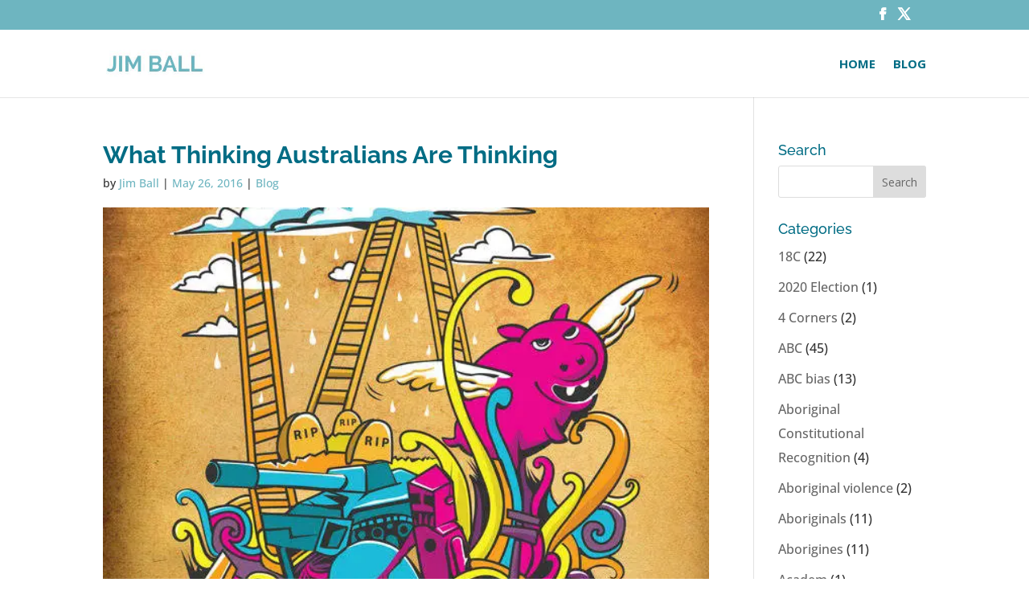

--- FILE ---
content_type: text/html; charset=UTF-8
request_url: https://www.jimball.com.au/blog/thinking-australians-thinking-9/
body_size: 17150
content:
<!DOCTYPE html><html lang="en-AU"><head><meta charset="UTF-8" /><meta http-equiv="X-UA-Compatible" content="IE=edge"><link rel="pingback" href="https://www.jimball.com.au/xmlrpc.php" /> <script type="text/javascript">document.documentElement.className = 'js';</script> <link rel="preconnect" href="https://fonts.gstatic.com" crossorigin /><meta name='robots' content='index, follow, max-image-preview:large, max-snippet:-1, max-video-preview:-1' /> <script type="text/javascript">let jqueryParams=[],jQuery=function(r){return jqueryParams=[...jqueryParams,r],jQuery},$=function(r){return jqueryParams=[...jqueryParams,r],$};window.jQuery=jQuery,window.$=jQuery;let customHeadScripts=!1;jQuery.fn=jQuery.prototype={},$.fn=jQuery.prototype={},jQuery.noConflict=function(r){if(window.jQuery)return jQuery=window.jQuery,$=window.jQuery,customHeadScripts=!0,jQuery.noConflict},jQuery.ready=function(r){jqueryParams=[...jqueryParams,r]},$.ready=function(r){jqueryParams=[...jqueryParams,r]},jQuery.load=function(r){jqueryParams=[...jqueryParams,r]},$.load=function(r){jqueryParams=[...jqueryParams,r]},jQuery.fn.ready=function(r){jqueryParams=[...jqueryParams,r]},$.fn.ready=function(r){jqueryParams=[...jqueryParams,r]};</script> <link media="all" href="https://www.jimball.com.au/wp-content/cache/autoptimize/css/autoptimize_00022ac277930642c9e4536ae09b3e62.css" rel="stylesheet"><title>What Thinking Australians Are Thinking - JIM BALL</title><link rel="canonical" href="https://www.jimball.com.au/blog/thinking-australians-thinking-9/" /><meta property="og:locale" content="en_US" /><meta property="og:type" content="article" /><meta property="og:title" content="What Thinking Australians Are Thinking - JIM BALL" /><meta property="og:description" content="It has been observed that John F. Kennedy put a man on the moon while Barack Obama put boys into girls’ toilets. This raises a question: for how long will we allow standards of public life to be so debased as to give rise to such a contrast? This debasement of civic culture has lent [&hellip;]" /><meta property="og:url" content="https://www.jimball.com.au/blog/thinking-australians-thinking-9/" /><meta property="og:site_name" content="JIM BALL" /><meta property="article:published_time" content="2016-05-25T15:05:20+00:00" /><meta property="og:image" content="https://i0.wp.com/www.jimball.com.au/wp-content/uploads/image-3.jpeg?fit=600%2C927&ssl=1" /><meta property="og:image:width" content="600" /><meta property="og:image:height" content="927" /><meta property="og:image:type" content="image/jpeg" /><meta name="author" content="Jim Ball" /><meta name="twitter:label1" content="Written by" /><meta name="twitter:data1" content="Jim Ball" /><meta name="twitter:label2" content="Est. reading time" /><meta name="twitter:data2" content="2 minutes" /> <script type="application/ld+json" class="yoast-schema-graph">{"@context":"https://schema.org","@graph":[{"@type":"WebPage","@id":"https://www.jimball.com.au/blog/thinking-australians-thinking-9/","url":"https://www.jimball.com.au/blog/thinking-australians-thinking-9/","name":"What Thinking Australians Are Thinking - JIM BALL","isPartOf":{"@id":"https://www.jimball.com.au/#website"},"primaryImageOfPage":{"@id":"https://www.jimball.com.au/blog/thinking-australians-thinking-9/#primaryimage"},"image":{"@id":"https://www.jimball.com.au/blog/thinking-australians-thinking-9/#primaryimage"},"thumbnailUrl":"https://i0.wp.com/www.jimball.com.au/wp-content/uploads/image-3.jpeg?fit=600%2C927&ssl=1","datePublished":"2016-05-25T15:05:20+00:00","author":{"@id":"https://www.jimball.com.au/#/schema/person/9f80862176b26720611942c376cc91a4"},"breadcrumb":{"@id":"https://www.jimball.com.au/blog/thinking-australians-thinking-9/#breadcrumb"},"inLanguage":"en-AU","potentialAction":[{"@type":"ReadAction","target":["https://www.jimball.com.au/blog/thinking-australians-thinking-9/"]}]},{"@type":"ImageObject","inLanguage":"en-AU","@id":"https://www.jimball.com.au/blog/thinking-australians-thinking-9/#primaryimage","url":"https://i0.wp.com/www.jimball.com.au/wp-content/uploads/image-3.jpeg?fit=600%2C927&ssl=1","contentUrl":"https://i0.wp.com/www.jimball.com.au/wp-content/uploads/image-3.jpeg?fit=600%2C927&ssl=1","width":600,"height":927},{"@type":"BreadcrumbList","@id":"https://www.jimball.com.au/blog/thinking-australians-thinking-9/#breadcrumb","itemListElement":[{"@type":"ListItem","position":1,"name":"Home","item":"https://www.jimball.com.au/"},{"@type":"ListItem","position":2,"name":"What Thinking Australians Are Thinking"}]},{"@type":"WebSite","@id":"https://www.jimball.com.au/#website","url":"https://www.jimball.com.au/","name":"JIM BALL","description":"Random Notes and Observations","potentialAction":[{"@type":"SearchAction","target":{"@type":"EntryPoint","urlTemplate":"https://www.jimball.com.au/?s={search_term_string}"},"query-input":{"@type":"PropertyValueSpecification","valueRequired":true,"valueName":"search_term_string"}}],"inLanguage":"en-AU"},{"@type":"Person","@id":"https://www.jimball.com.au/#/schema/person/9f80862176b26720611942c376cc91a4","name":"Jim Ball","image":{"@type":"ImageObject","inLanguage":"en-AU","@id":"https://www.jimball.com.au/#/schema/person/image/","url":"https://secure.gravatar.com/avatar/bf65bc6f871a95052860d823d6294baf0b04ff13a420e4d7624d69d6ff7f1e49?s=96&d=mm&r=g","contentUrl":"https://secure.gravatar.com/avatar/bf65bc6f871a95052860d823d6294baf0b04ff13a420e4d7624d69d6ff7f1e49?s=96&d=mm&r=g","caption":"Jim Ball"},"url":"https://www.jimball.com.au/author/jim-ball/"}]}</script> <link rel='dns-prefetch' href='//stats.wp.com' /><link rel='dns-prefetch' href='//maxcdn.bootstrapcdn.com' /><link rel='dns-prefetch' href='//fonts.googleapis.com' /><link rel='preconnect' href='//i0.wp.com' /><link rel='preconnect' href='//c0.wp.com' /><link href='https://i1.wp.com' rel='preconnect' /><link href='https://i2.wp.com' rel='preconnect' /><link href='https://i0.wp.com' rel='preconnect' /><link href='https://pixel.wp.com' rel='preconnect' /><link href='https://stats.wp.com' rel='preconnect' /><link href='https://fonts.gstatic.com' crossorigin='anonymous' rel='preconnect' /><link href='https://fonts.googleapis.com' rel='preconnect' /><link href='https://blog.pixelfish.com.au' rel='preconnect' /><link href='https://maxcdn.bootstrapcdn.com' rel='preconnect' /><link rel="alternate" type="application/rss+xml" title="JIM BALL &raquo; Feed" href="https://www.jimball.com.au/feed/" /><link rel="alternate" type="application/rss+xml" title="JIM BALL &raquo; Comments Feed" href="https://www.jimball.com.au/comments/feed/" /><meta content="Divi Child v." name="generator"/><link rel='stylesheet' id='sb-font-awesome-css' href='https://maxcdn.bootstrapcdn.com/font-awesome/4.7.0/css/font-awesome.min.css?ver=e04e219d23270a944d6575dc6b54cb93' type='text/css' media='all' /><link rel='stylesheet' id='et-gf-open-sans-css' href='https://fonts.googleapis.com/css?family=Open+Sans:400,700' type='text/css' media='all' /><link rel="https://api.w.org/" href="https://www.jimball.com.au/wp-json/" /><link rel="alternate" title="JSON" type="application/json" href="https://www.jimball.com.au/wp-json/wp/v2/posts/1319" /><link rel="EditURI" type="application/rsd+xml" title="RSD" href="https://www.jimball.com.au/xmlrpc.php?rsd" /><link rel='shortlink' href='https://www.jimball.com.au/?p=1319' /><link rel="alternate" title="oEmbed (JSON)" type="application/json+oembed" href="https://www.jimball.com.au/wp-json/oembed/1.0/embed?url=https%3A%2F%2Fwww.jimball.com.au%2Fblog%2Fthinking-australians-thinking-9%2F" /><link rel="alternate" title="oEmbed (XML)" type="text/xml+oembed" href="https://www.jimball.com.au/wp-json/oembed/1.0/embed?url=https%3A%2F%2Fwww.jimball.com.au%2Fblog%2Fthinking-australians-thinking-9%2F&#038;format=xml" /><meta name="viewport" content="width=device-width, initial-scale=1.0, maximum-scale=1.0, user-scalable=0" /></head><body class="wp-singular post-template-default single single-post postid-1319 single-format-standard wp-theme-Divi wp-child-theme-Divi-child et_monarch et_pb_button_helper_class et_fixed_nav et_show_nav et_pb_show_title et_secondary_nav_enabled et_primary_nav_dropdown_animation_fade et_secondary_nav_dropdown_animation_fade et_header_style_left et_pb_footer_columns4 et_cover_background et_pb_gutter osx et_pb_gutters3 et_right_sidebar et_divi_theme et-db"><div id="page-container"><div id="top-header"><div class="container clearfix"><div id="et-secondary-menu"><ul class="et-social-icons"><li class="et-social-icon et-social-facebook"> <a href="https://www.facebook.com/Jim-Ball-584301808404124" class="icon"> <span>Facebook</span> </a></li><li class="et-social-icon et-social-twitter"> <a href="https://twitter.com/jimball1000" class="icon"> <span>Twitter</span> </a></li></ul></div></div></div><header id="main-header" data-height-onload="70"><div class="container clearfix et_menu_container"><div class="logo_container"> <span class="logo_helper"></span> <a href="https://www.jimball.com.au/"> <img src="https://www.jimball.com.au/wp-content/uploads/jimball-logo-2017.gif" width="227" height="62" alt="JIM BALL" id="logo" data-height-percentage="40" /> </a></div><div id="et-top-navigation" data-height="70" data-fixed-height="40"><nav id="top-menu-nav"><ul id="top-menu" class="nav"><li id="menu-item-2336" class="menu-item menu-item-type-post_type menu-item-object-page menu-item-home menu-item-2336"><a href="https://www.jimball.com.au/">Home</a></li><li id="menu-item-58" class="menu-item menu-item-type-post_type menu-item-object-page menu-item-58"><a href="https://www.jimball.com.au/blog/">Blog</a></li></ul></nav><div id="et_mobile_nav_menu"><div class="mobile_nav closed"> <span class="select_page">Select Page</span> <span class="mobile_menu_bar mobile_menu_bar_toggle"></span></div></div></div></div></header><div id="et-main-area"><div id="main-content"><div class="container"><div id="content-area" class="clearfix"><div id="left-area"><article id="post-1319" class="et_pb_post post-1319 post type-post status-publish format-standard has-post-thumbnail hentry category-blog"><div class="et_post_meta_wrapper"><h1 class="entry-title">What Thinking Australians Are Thinking</h1><p class="post-meta"> by <span class="author vcard"><a href="https://www.jimball.com.au/author/jim-ball/" title="Posts by Jim Ball" rel="author">Jim Ball</a></span> | <span class="published">May 26, 2016</span> | <a href="https://www.jimball.com.au/category/blog/" rel="category tag">Blog</a></p><img src="https://i0.wp.com/www.jimball.com.au/wp-content/uploads/image-3.jpeg?resize=600%2C675&#038;ssl=1" alt="" class="" width="1080" height="675" /></div><div class="entry-content"><p>It has been observed that John F. Kennedy put a man on the moon while Barack Obama put boys into girls’ toilets. This raises a question: for how long will we allow standards of public life to be so debased as to give rise to such a contrast?</p><blockquote><p>This debasement of civic culture has lent to vexing political times, registered here through an election in which every voter, so it seems, eggs on every politician to take another person’s money and give it to them; in which lazy shibboleths of Keynesian economic theory excuse inattention to half a trillion dollars of public debt.</p></blockquote><p>During which, we are faced with the nonsense of poststructural Marxism in the form of experimental sexuality foisted on children under the Orwellian banner of Safe Schools.</p><p>All of this is conducted through a climate of political discourse in which disgraceful personal abuse is the norm. Neither candidate for prime minister displays any inclination to face reality — to be honest with the electorate and put a priority on the national interest beyond what we must otherwise assume is a mere venal quest for power.</p><p>Where are today’s Robert Menzies, Bob Hawke, Paul Keating, John Howard and Peter Costello? And where are the wise editors and journalists who aren’t spooked by the fragile mindset of political correctness, and not blinkered by some personal campaign?</p><p>This election shapes up as a depressing waste of time. What we require is a politician who will ask, as did Kennedy, that we do what we can for our country rather than demand that our country do ever more for us.</p><p>James Miller, Woolloomooloo, NSW</p><p>Why is there surprise about the polls? Neither party has a clear strategy on deficit reduction. Neither has a coherent portfolio of policies to satisfactorily manage the transition from the mining boom.</p><p>The high expectations around the still likeable Malcolm Turnbull have been dashed because his vacillation and indecision and his eventual reliance on the tired tax handout, have exposed a lack of preparedness for office. Bill Shorten is simply promising more of the same when economic conditions have changed markedly.</p><p>Polls understandably tend to focus on the comparative differences between leaders, but the big message in Newspoll is a lack of confidence in both leaders.<br /> George Finlay, Balaclava, Vic</p><p>Neither of the main parties are doing enough to address our growing debt situation. Nor is there any mention of much-needed structural reform of the economy.</p><p>Wide-sweeping taxation reform and industrial relations reform seem to have dropped off the agenda, presumably not to frighten the horses before the election.</p><p>And repair work on our now creaking federation does not get a mention in this election campaign. Labor keeps promising more and more, while the Coalition is desperately trying to hold the line on expenditure, thankfully with an eye on the long-term. But both should concentrate more on productivity to improve Australia’s competitiveness.</p><p>Michael Schilling, Millswood, SA</p><p>&nbsp;</p><div class="et_social_inline et_social_mobile_on et_social_inline_bottom"><div class="et_social_networks et_social_4col et_social_slide et_social_rounded et_social_left et_social_no_animation et_social_withcounts et_social_withnetworknames et_social_outer_dark"><ul class="et_social_icons_container"><li class="et_social_facebook"> <a href="http://www.facebook.com/sharer.php?u=https%3A%2F%2Fwww.jimball.com.au%2Fblog%2Fthinking-australians-thinking-9%2F&#038;t=What%20Thinking%20Australians%20Are%20Thinking" class="et_social_share et_social_display_count" rel="nofollow" data-social_name="facebook" data-post_id="1319" data-social_type="share" data-location="inline" data-min_count="0"> <i class="et_social_icon et_social_icon_facebook"></i><div class="et_social_network_label"><div class="et_social_networkname">Facebook</div></div><span class="et_social_overlay"></span> </a></li><li class="et_social_twitter"> <a href="http://twitter.com/share?text=What%20Thinking%20Australians%20Are%20Thinking&#038;url=https%3A%2F%2Fwww.jimball.com.au%2Fblog%2Fthinking-australians-thinking-9%2F" class="et_social_share et_social_display_count" rel="nofollow" data-social_name="twitter" data-post_id="1319" data-social_type="share" data-location="inline" data-min_count="0"> <i class="et_social_icon et_social_icon_twitter"></i><div class="et_social_network_label"><div class="et_social_networkname">Twitter</div></div><span class="et_social_overlay"></span> </a></li><li class="et_social_linkedin"> <a href="http://www.linkedin.com/shareArticle?mini=true&#038;url=https%3A%2F%2Fwww.jimball.com.au%2Fblog%2Fthinking-australians-thinking-9%2F&#038;title=What%20Thinking%20Australians%20Are%20Thinking" class="et_social_share et_social_display_count" rel="nofollow" data-social_name="linkedin" data-post_id="1319" data-social_type="share" data-location="inline" data-min_count="0"> <i class="et_social_icon et_social_icon_linkedin"></i><div class="et_social_network_label"><div class="et_social_networkname">LinkedIn</div></div><span class="et_social_overlay"></span> </a></li><li class="et_social_googleplus"> <a href="https://plus.google.com/share?url=https%3A%2F%2Fwww.jimball.com.au%2Fblog%2Fthinking-australians-thinking-9%2F&#038;t=What%20Thinking%20Australians%20Are%20Thinking" class="et_social_share et_social_display_count" rel="nofollow" data-social_name="googleplus" data-post_id="1319" data-social_type="share" data-location="inline" data-min_count="0"> <i class="et_social_icon et_social_icon_googleplus"></i><div class="et_social_network_label"><div class="et_social_networkname">Google+</div></div><span class="et_social_overlay"></span> </a></li></ul></div></div></div><div class="et_post_meta_wrapper"></div></article></div><div id="sidebar"><div id="search-2" class="et_pb_widget widget_search"><h4 class="widgettitle">Search</h4><form role="search" method="get" id="searchform" class="searchform" action="https://www.jimball.com.au/"><div> <label class="screen-reader-text" for="s">Search for:</label> <input type="text" value="" name="s" id="s" /> <input type="submit" id="searchsubmit" value="Search" /></div></form></div><div id="categories-2" class="et_pb_widget widget_categories"><h4 class="widgettitle">Categories</h4><ul><li class="cat-item cat-item-102"><a href="https://www.jimball.com.au/category/18c/">18C</a> (22)</li><li class="cat-item cat-item-626"><a href="https://www.jimball.com.au/category/2020-election/">2020 Election</a> (1)</li><li class="cat-item cat-item-253"><a href="https://www.jimball.com.au/category/4-corners/">4 Corners</a> (2)</li><li class="cat-item cat-item-59"><a href="https://www.jimball.com.au/category/abc/">ABC</a> (45)</li><li class="cat-item cat-item-305"><a href="https://www.jimball.com.au/category/abc-bias/">ABC bias</a> (13)</li><li class="cat-item cat-item-387"><a href="https://www.jimball.com.au/category/aboriginal-constitutional-recognition/">Aboriginal Constitutional Recognition</a> (4)</li><li class="cat-item cat-item-439"><a href="https://www.jimball.com.au/category/aboriginal-violence/">Aboriginal violence</a> (2)</li><li class="cat-item cat-item-267"><a href="https://www.jimball.com.au/category/aboriginals/">Aboriginals</a> (11)</li><li class="cat-item cat-item-269"><a href="https://www.jimball.com.au/category/aborigines/">Aborigines</a> (11)</li><li class="cat-item cat-item-391"><a href="https://www.jimball.com.au/category/academ/">Academ</a> (1)</li><li class="cat-item cat-item-596"><a href="https://www.jimball.com.au/category/achievers-and-doers/">achievers and doers</a> (1)</li><li class="cat-item cat-item-201"><a href="https://www.jimball.com.au/category/actu/">ACTU</a> (2)</li><li class="cat-item cat-item-319"><a href="https://www.jimball.com.au/category/adani/">Adani</a> (1)</li><li class="cat-item cat-item-115"><a href="https://www.jimball.com.au/category/addiction/">Addiction</a> (1)</li><li class="cat-item cat-item-541"><a href="https://www.jimball.com.au/category/adern/">Adern</a> (1)</li><li class="cat-item cat-item-511"><a href="https://www.jimball.com.au/category/afghanistan/">Afghanistan</a> (3)</li><li class="cat-item cat-item-332"><a href="https://www.jimball.com.au/category/african-gangs/">African Gangs</a> (1)</li><li class="cat-item cat-item-457"><a href="https://www.jimball.com.au/category/agenda-21/">Agenda 21</a> (2)</li><li class="cat-item cat-item-275"><a href="https://www.jimball.com.au/category/agenda-grinding-america-down/">Agenda Grinding America Down</a> (1)</li><li class="cat-item cat-item-370"><a href="https://www.jimball.com.au/category/agl/">AGL</a> (5)</li><li class="cat-item cat-item-222"><a href="https://www.jimball.com.au/category/airlines-safety/">Airlines Safety</a> (1)</li><li class="cat-item cat-item-242"><a href="https://www.jimball.com.au/category/alan-joyce/">Alan Joyce</a> (2)</li><li class="cat-item cat-item-607"><a href="https://www.jimball.com.au/category/albanese/">Albanese</a> (7)</li><li class="cat-item cat-item-611"><a href="https://www.jimball.com.au/category/albanese-government/">Albanese Government</a> (5)</li><li class="cat-item cat-item-559"><a href="https://www.jimball.com.au/category/albo/">Albo</a> (9)</li><li class="cat-item cat-item-278"><a href="https://www.jimball.com.au/category/albrechtsen/">Albrechtsen</a> (1)</li><li class="cat-item cat-item-411"><a href="https://www.jimball.com.au/category/alex-jones/">Alex Jones</a> (1)</li><li class="cat-item cat-item-315"><a href="https://www.jimball.com.au/category/alice-in-wonderland/">Alice In Wonderland</a> (1)</li><li class="cat-item cat-item-131"><a href="https://www.jimball.com.au/category/alinsky/">Alinsky</a> (12)</li><li class="cat-item cat-item-394"><a href="https://www.jimball.com.au/category/all-men-are-rapists/">All men are rapists</a> (1)</li><li class="cat-item cat-item-41"><a href="https://www.jimball.com.au/category/alternate-energy/">Alternate Energy</a> (10)</li><li class="cat-item cat-item-78"><a href="https://www.jimball.com.au/category/alternative-energy/">Alternative Energy</a> (18)</li><li class="cat-item cat-item-568"><a href="https://www.jimball.com.au/category/america/">America</a> (2)</li><li class="cat-item cat-item-482"><a href="https://www.jimball.com.au/category/america-riots/">America Riots</a> (1)</li><li class="cat-item cat-item-487"><a href="https://www.jimball.com.au/category/american-election/">American Election</a> (13)</li><li class="cat-item cat-item-592"><a href="https://www.jimball.com.au/category/american-election-2024/">American Election 2024</a> (3)</li><li class="cat-item cat-item-463"><a href="https://www.jimball.com.au/category/american-politics/">American Politics</a> (8)</li><li class="cat-item cat-item-317"><a href="https://www.jimball.com.au/category/andrew-robb/">Andrew Robb</a> (1)</li><li class="cat-item cat-item-560"><a href="https://www.jimball.com.au/category/anthony-albanese/">Anthony Albanese</a> (2)</li><li class="cat-item cat-item-88"><a href="https://www.jimball.com.au/category/anti-semitism/">Anti Semitism</a> (9)</li><li class="cat-item cat-item-516"><a href="https://www.jimball.com.au/category/anti-vaxxers/">Anti Vaxxers</a> (1)</li><li class="cat-item cat-item-483"><a href="https://www.jimball.com.au/category/antifa/">Antifa</a> (1)</li><li class="cat-item cat-item-134"><a href="https://www.jimball.com.au/category/anzac-day/">Anzac Day</a> (7)</li><li class="cat-item cat-item-245"><a href="https://www.jimball.com.au/category/asio/">ASIO</a> (5)</li><li class="cat-item cat-item-265"><a href="https://www.jimball.com.au/category/assange/">Assange</a> (2)</li><li class="cat-item cat-item-314"><a href="https://www.jimball.com.au/category/astroturf/">Astroturf</a> (2)</li><li class="cat-item cat-item-271"><a href="https://www.jimball.com.au/category/astroturfing/">Astroturfing</a> (3)</li><li class="cat-item cat-item-135"><a href="https://www.jimball.com.au/category/australia-day/">Australia Day</a> (6)</li><li class="cat-item cat-item-172"><a href="https://www.jimball.com.au/category/australia-post/">Australia Post</a> (1)</li><li class="cat-item cat-item-593"><a href="https://www.jimball.com.au/category/australias-slaves/">Australia&#039;s Slaves</a> (1)</li><li class="cat-item cat-item-379"><a href="https://www.jimball.com.au/category/australian-history/">Australian History</a> (1)</li><li class="cat-item cat-item-220"><a href="https://www.jimball.com.au/category/australian-values/">Australian Values</a> (3)</li><li class="cat-item cat-item-250"><a href="https://www.jimball.com.au/category/autism/">Autism\</a> (1)</li><li class="cat-item cat-item-205"><a href="https://www.jimball.com.au/category/ayaan-hirsi-ai/">Ayaan Hirsi Ai</a> (4)</li><li class="cat-item cat-item-156"><a href="https://www.jimball.com.au/category/ayaan-hirsi-ali/">Ayaan Hirsi Ali</a> (5)</li><li class="cat-item cat-item-117"><a href="https://www.jimball.com.au/category/badgerys-creek/">Badgerys Creek</a> (2)</li><li class="cat-item cat-item-359"><a href="https://www.jimball.com.au/category/ball-tampering/">Ball tampering</a> (1)</li><li class="cat-item cat-item-447"><a href="https://www.jimball.com.au/category/ball-waxing/">Ball waxing</a> (1)</li><li class="cat-item cat-item-375"><a href="https://www.jimball.com.au/category/banking-royal-commission/">Banking Royal Commission</a> (1)</li><li class="cat-item cat-item-434"><a href="https://www.jimball.com.au/category/barnaby-joyce/">Barnaby Joyce</a> (1)</li><li class="cat-item cat-item-485"><a href="https://www.jimball.com.au/category/belarus-colour-revolution/">Belarus Colour Revolution</a> (1)</li><li class="cat-item cat-item-371"><a href="https://www.jimball.com.au/category/bella-dabrera/">Bella d’Abrera</a> (1)</li><li class="cat-item cat-item-476"><a href="https://www.jimball.com.au/category/belt-and-road/">Belt and Road</a> (3)</li><li class="cat-item cat-item-460"><a href="https://www.jimball.com.au/category/berlin-wall/">Berlin Wall</a> (1)</li><li class="cat-item cat-item-495"><a href="https://www.jimball.com.au/category/biden/">Biden</a> (5)</li><li class="cat-item cat-item-139"><a href="https://www.jimball.com.au/category/bill-clinton/">Bill Clinton</a> (1)</li><li class="cat-item cat-item-189"><a href="https://www.jimball.com.au/category/bill-leak/">Bill Leak</a> (8)</li><li class="cat-item cat-item-582"><a href="https://www.jimball.com.au/category/bill-maher/">Bill Maher</a> (1)</li><li class="cat-item cat-item-146"><a href="https://www.jimball.com.au/category/bill-shorten/">Bill Shorten</a> (4)</li><li class="cat-item cat-item-412"><a href="https://www.jimball.com.au/category/bjorn-lomborg/">Bjorn Lomborg</a> (1)</li><li class="cat-item cat-item-285"><a href="https://www.jimball.com.au/category/black-lives-matter/">Black Lives Matter</a> (3)</li><li class="cat-item cat-item-575"><a href="https://www.jimball.com.au/category/black-superiority/">Black superiority</a> (1)</li><li class="cat-item cat-item-424"><a href="https://www.jimball.com.au/category/blasy-ford/">Blasy Ford</a> (2)</li><li class="cat-item cat-item-4"><a href="https://www.jimball.com.au/category/blog/">Blog</a> (2,134)</li><li class="cat-item cat-item-374"><a href="https://www.jimball.com.au/category/boats/">Boats</a> (3)</li><li class="cat-item cat-item-316"><a href="https://www.jimball.com.au/category/bob-carr/">Bob Carr</a> (3)</li><li class="cat-item cat-item-640"><a href="https://www.jimball.com.au/category/bondi-massacre/">Bondi Massacre</a> (7)</li><li class="cat-item cat-item-505"><a href="https://www.jimball.com.au/category/book-banning/">Book Banning</a> (1)</li><li class="cat-item cat-item-12"><a href="https://www.jimball.com.au/category/border-securitymulticulturalism/">Border Security/Multiculturalism</a> (20)</li><li class="cat-item cat-item-101"><a href="https://www.jimball.com.au/category/brexit/">Brexit</a> (5)</li><li class="cat-item cat-item-609"><a href="https://www.jimball.com.au/category/britain/">Britain</a> (1)</li><li class="cat-item cat-item-545"><a href="https://www.jimball.com.au/category/brittany-higgins/">Brittany Higgins</a> (1)</li><li class="cat-item cat-item-442"><a href="https://www.jimball.com.au/category/bullying/">Bullying</a> (1)</li><li class="cat-item cat-item-459"><a href="https://www.jimball.com.au/category/bushfires/">Bushfires</a> (3)</li><li class="cat-item cat-item-425"><a href="https://www.jimball.com.au/category/cable-networks/">Cable Networks</a> (1)</li><li class="cat-item cat-item-248"><a href="https://www.jimball.com.au/category/camille-paglia/">Camille Paglia</a> (2)</li><li class="cat-item cat-item-567"><a href="https://www.jimball.com.au/category/cancel-culture/">Cancel Culture</a> (1)</li><li class="cat-item cat-item-422"><a href="https://www.jimball.com.au/category/captain-cook/">Captain Cook</a> (1)</li><li class="cat-item cat-item-461"><a href="https://www.jimball.com.au/category/carbon/">Carbon</a> (1)</li><li class="cat-item cat-item-450"><a href="https://www.jimball.com.au/category/cargo-cult/">Cargo Cult</a> (1)</li><li class="cat-item cat-item-467"><a href="https://www.jimball.com.au/category/caronavirus/">Caronavirus</a> (5)</li><li class="cat-item cat-item-438"><a href="https://www.jimball.com.au/category/cashless-welfare-card/">Cashless Welfare Card</a> (1)</li><li class="cat-item cat-item-551"><a href="https://www.jimball.com.au/category/chaos-and-disruption/">Chaos and Disruption</a> (1)</li><li class="cat-item cat-item-616"><a href="https://www.jimball.com.au/category/charlie-kirk/">Charlie Kirk</a> (3)</li><li class="cat-item cat-item-480"><a href="https://www.jimball.com.au/category/charlie-lynn-resignation/">Charlie Lynn Resignation</a> (1)</li><li class="cat-item cat-item-206"><a href="https://www.jimball.com.au/category/child-abuse-inquiry/">Child abuse inquiry</a> (2)</li><li class="cat-item cat-item-81"><a href="https://www.jimball.com.au/category/child-care/">Child Care</a> (1)</li><li class="cat-item cat-item-61"><a href="https://www.jimball.com.au/category/china/">China</a> (28)</li><li class="cat-item cat-item-620"><a href="https://www.jimball.com.au/category/chris-bowen/">Chris Bowen</a> (1)</li><li class="cat-item cat-item-204"><a href="https://www.jimball.com.au/category/christian-genocide/">Christian Genocide</a> (1)</li><li class="cat-item cat-item-645"><a href="https://www.jimball.com.au/category/christianity/">Christianity</a> (1)</li><li class="cat-item cat-item-327"><a href="https://www.jimball.com.au/category/christmas/">Christmas</a> (2)</li><li class="cat-item cat-item-194"><a href="https://www.jimball.com.au/category/chuck-berry/">Chuck Berry</a> (1)</li><li class="cat-item cat-item-298"><a href="https://www.jimball.com.au/category/citizenship/">Citizenship</a> (2)</li><li class="cat-item cat-item-219"><a href="https://www.jimball.com.au/category/citizsenship-and-values/">Citizsenship and Values</a> (3)</li><li class="cat-item cat-item-27"><a href="https://www.jimball.com.au/category/climate/">Climate</a> (91)</li><li class="cat-item cat-item-28"><a href="https://www.jimball.com.au/category/climate-2/">Climate</a> (90)</li><li class="cat-item cat-item-43"><a href="https://www.jimball.com.au/category/clinton/">Clinton</a> (115)</li><li class="cat-item cat-item-98"><a href="https://www.jimball.com.au/category/clinton-emails/">Clinton Emails</a> (5)</li><li class="cat-item cat-item-99"><a href="https://www.jimball.com.au/category/clinton-foundation/">Clinton Foundation</a> (3)</li><li class="cat-item cat-item-445"><a href="https://www.jimball.com.au/category/cloward-and-piven-strategy/">Cloward and Piven strategy</a> (2)</li><li class="cat-item cat-item-397"><a href="https://www.jimball.com.au/category/co2/">Co2</a> (4)</li><li class="cat-item cat-item-212"><a href="https://www.jimball.com.au/category/coal/">Coal</a> (9)</li><li class="cat-item cat-item-602"><a href="https://www.jimball.com.au/category/coalition/">Coalition</a> (1)</li><li class="cat-item cat-item-238"><a href="https://www.jimball.com.au/category/cocaine/">Cocaine</a> (1)</li><li class="cat-item cat-item-192"><a href="https://www.jimball.com.au/category/comedy/">Comedy</a> (1)</li><li class="cat-item cat-item-119"><a href="https://www.jimball.com.au/category/commentariat/">Commentariat</a> (1)</li><li class="cat-item cat-item-259"><a href="https://www.jimball.com.au/category/commonwealth-bank/">Commonwealth Bank</a> (3)</li><li class="cat-item cat-item-299"><a href="https://www.jimball.com.au/category/communisim/">communisim</a> (1)</li><li class="cat-item cat-item-110"><a href="https://www.jimball.com.au/category/communism/">Communism</a> (4)</li><li class="cat-item cat-item-440"><a href="https://www.jimball.com.au/category/conservatives/">Conservatives</a> (1)</li><li class="cat-item cat-item-468"><a href="https://www.jimball.com.au/category/coronavirus/">Coronavirus</a> (20)</li><li class="cat-item cat-item-343"><a href="https://www.jimball.com.au/category/cory-bernardi/">Cory Bernardi</a> (1)</li><li class="cat-item cat-item-14"><a href="https://www.jimball.com.au/category/council-amalgamations/">Council Amalgamations</a> (3)</li><li class="cat-item cat-item-642"><a href="https://www.jimball.com.au/category/coversion-therapy/">Coversion Therapy</a> (1)</li><li class="cat-item cat-item-484"><a href="https://www.jimball.com.au/category/covid/">Covid</a> (7)</li><li class="cat-item cat-item-362"><a href="https://www.jimball.com.au/category/crickert-ball-tampering/">Crickert ball tampering</a> (1)</li><li class="cat-item cat-item-358"><a href="https://www.jimball.com.au/category/cricket-n/">Cricket n</a> (1)</li><li class="cat-item cat-item-42"><a href="https://www.jimball.com.au/category/crime/">Crime</a> (1)</li><li class="cat-item cat-item-217"><a href="https://www.jimball.com.au/category/crime-and-punishment/">Crime and Punishment</a> (1)</li><li class="cat-item cat-item-546"><a href="https://www.jimball.com.au/category/cult/">Cult</a> (1)</li><li class="cat-item cat-item-184"><a href="https://www.jimball.com.au/category/cultural-marxism/">Cultural Marxism</a> (31)</li><li class="cat-item cat-item-40"><a href="https://www.jimball.com.au/category/cultural-relativism/">Cultural Relativism</a> (15)</li><li class="cat-item cat-item-52"><a href="https://www.jimball.com.au/category/culture/">Culture</a> (89)</li><li class="cat-item cat-item-258"><a href="https://www.jimball.com.au/category/culture-warrior/">Culture Warrior</a> (2)</li><li class="cat-item cat-item-62"><a href="https://www.jimball.com.au/category/culture-wars/">Culture Wars</a> (49)</li><li class="cat-item cat-item-236"><a href="https://www.jimball.com.au/category/cutlture-wars/">Cutlture Wars</a> (10)</li><li class="cat-item cat-item-385"><a href="https://www.jimball.com.au/category/cyclists/">cyclists</a> (1)</li><li class="cat-item cat-item-64"><a href="https://www.jimball.com.au/category/dastyari/">Dastyari</a> (7)</li><li class="cat-item cat-item-388"><a href="https://www.jimball.com.au/category/data/">Data</a> (1)</li><li class="cat-item cat-item-199"><a href="https://www.jimball.com.au/category/daylight-saving/">Daylight Saving</a> (1)</li><li class="cat-item cat-item-246"><a href="https://www.jimball.com.au/category/death-of-europe/">Death of Europe</a> (2)</li><li class="cat-item cat-item-159"><a href="https://www.jimball.com.au/category/death-of-the-west/">Death of the West\</a> (11)</li><li class="cat-item cat-item-50"><a href="https://www.jimball.com.au/category/debt/">Debt</a> (6)</li><li class="cat-item cat-item-435"><a href="https://www.jimball.com.au/category/decline-of-the-west-and-democracy/">decline of the west and democracy</a> (1)</li><li class="cat-item cat-item-170"><a href="https://www.jimball.com.au/category/defence/">Defence</a> (1)</li><li class="cat-item cat-item-570"><a href="https://www.jimball.com.au/category/dei/">DEI</a> (3)</li><li class="cat-item cat-item-622"><a href="https://www.jimball.com.au/category/democracy/">Democracy</a> (1)</li><li class="cat-item cat-item-629"><a href="https://www.jimball.com.au/category/democratic-socialism/">Democratic Socialism</a> (1)</li><li class="cat-item cat-item-251"><a href="https://www.jimball.com.au/category/democrats/">Democrats</a> (17)</li><li class="cat-item cat-item-566"><a href="https://www.jimball.com.au/category/demographics/">Demographics</a> (1)</li><li class="cat-item cat-item-107"><a href="https://www.jimball.com.au/category/deomocracy/">Deomocracy</a> (5)</li><li class="cat-item cat-item-211"><a href="https://www.jimball.com.au/category/deplorables/">Deplorables</a> (1)</li><li class="cat-item cat-item-191"><a href="https://www.jimball.com.au/category/detention-centre/">detention centre</a> (1)</li><li class="cat-item cat-item-92"><a href="https://www.jimball.com.au/category/detention-centres/">Detention Centres</a> (1)</li><li class="cat-item cat-item-553"><a href="https://www.jimball.com.au/category/devience/">Devience\</a> (1)</li><li class="cat-item cat-item-340"><a href="https://www.jimball.com.au/category/di-natalie/">Di Natalie</a> (2)</li><li class="cat-item cat-item-623"><a href="https://www.jimball.com.au/category/digital-id/">Digital ID</a> (1)</li><li class="cat-item cat-item-574"><a href="https://www.jimball.com.au/category/disease-x/">Disease X</a> (1)</li><li class="cat-item cat-item-160"><a href="https://www.jimball.com.au/category/diversity/">Diversity</a> (10)</li><li class="cat-item cat-item-378"><a href="https://www.jimball.com.au/category/diversity-and-inclusion/">Diversity and Inclusion</a> (4)</li><li class="cat-item cat-item-599"><a href="https://www.jimball.com.au/category/doge/">DOGE</a> (1)</li><li class="cat-item cat-item-113"><a href="https://www.jimball.com.au/category/domestic-violence/">Domestic Violence</a> (1)</li><li class="cat-item cat-item-308"><a href="https://www.jimball.com.au/category/double-standards/">Double Standards</a> (1)</li><li class="cat-item cat-item-415"><a href="https://www.jimball.com.au/category/downer/">Downer</a> (1)</li><li class="cat-item cat-item-136"><a href="https://www.jimball.com.au/category/drain-the-swamp/">Drain The Swamp</a> (1)</li><li class="cat-item cat-item-488"><a href="https://www.jimball.com.au/category/drive-by-media/">Drive by Media</a> (1)</li><li class="cat-item cat-item-603"><a href="https://www.jimball.com.au/category/drone-warfare/">Drone Warfare</a> (1)</li><li class="cat-item cat-item-413"><a href="https://www.jimball.com.au/category/drought/">Drought</a> (2)</li><li class="cat-item cat-item-239"><a href="https://www.jimball.com.au/category/drug-mule/">Drug mule</a> (1)</li><li class="cat-item cat-item-60"><a href="https://www.jimball.com.au/category/drugs/">Drugs</a> (2)</li><li class="cat-item cat-item-195"><a href="https://www.jimball.com.au/category/dutch-politics/">Dutch Politics</a> (1)</li><li class="cat-item cat-item-226"><a href="https://www.jimball.com.au/category/earth-day/">Earth Day</a> (1)</li><li class="cat-item cat-item-451"><a href="https://www.jimball.com.au/category/east-timor/">East Timor</a> (1)</li><li class="cat-item cat-item-636"><a href="https://www.jimball.com.au/category/ecocide/">Ecocide</a> (1)</li><li class="cat-item cat-item-51"><a href="https://www.jimball.com.au/category/economy/">Economy</a> (15)</li><li class="cat-item cat-item-18"><a href="https://www.jimball.com.au/category/education/">Education</a> (20)</li><li class="cat-item cat-item-108"><a href="https://www.jimball.com.au/category/education-2/">Education</a> (17)</li><li class="cat-item cat-item-528"><a href="https://www.jimball.com.au/category/election-2019/">Election 2019</a> (1)</li><li class="cat-item cat-item-529"><a href="https://www.jimball.com.au/category/election-2022/">Election 2022</a> (1)</li><li class="cat-item cat-item-519"><a href="https://www.jimball.com.au/category/election-us-2020/">Election US 2020</a> (1)</li><li class="cat-item cat-item-544"><a href="https://www.jimball.com.au/category/electric-cars/">Electric Cars</a> (2)</li><li class="cat-item cat-item-377"><a href="https://www.jimball.com.au/category/electricty/">Electricty</a> (2)</li><li class="cat-item cat-item-48"><a href="https://www.jimball.com.au/category/elites/">Elites</a> (17)</li><li class="cat-item cat-item-256"><a href="https://www.jimball.com.au/category/elon-musk/">Elon Musk</a> (2)</li><li class="cat-item cat-item-235"><a href="https://www.jimball.com.au/category/eman-sharobeem/">Eman Sharobeem</a> (1)</li><li class="cat-item cat-item-143"><a href="https://www.jimball.com.au/category/energy/">Energy</a> (21)</li><li class="cat-item cat-item-73"><a href="https://www.jimball.com.au/category/environment/">Environment</a> (9)</li><li class="cat-item cat-item-514"><a href="https://www.jimball.com.au/category/equity/">Equity</a> (1)</li><li class="cat-item cat-item-216"><a href="https://www.jimball.com.au/category/erdogan-turkey/">Erdogan Turkey</a> (4)</li><li class="cat-item cat-item-552"><a href="https://www.jimball.com.au/category/esg/">ESG</a> (1)</li><li class="cat-item cat-item-53"><a href="https://www.jimball.com.au/category/europe/">Europe</a> (7)</li><li class="cat-item cat-item-598"><a href="https://www.jimball.com.au/category/extinction-burst/">Extinction Burst</a> (1)</li><li class="cat-item cat-item-465"><a href="https://www.jimball.com.au/category/extremists/">Extremists</a> (1)</li><li class="cat-item cat-item-613"><a href="https://www.jimball.com.au/category/fabien-society/">Fabien Society</a> (1)</li><li class="cat-item cat-item-197"><a href="https://www.jimball.com.au/category/facebook/">Facebook</a> (1)</li><li class="cat-item cat-item-489"><a href="https://www.jimball.com.au/category/fact-checkers/">Fact Checkers</a> (6)</li><li class="cat-item cat-item-185"><a href="https://www.jimball.com.au/category/fairfax/">Fairfax</a> (2)</li><li class="cat-item cat-item-118"><a href="https://www.jimball.com.au/category/fake-news/">Fake News</a> (8)</li><li class="cat-item cat-item-494"><a href="https://www.jimball.com.au/category/fascism/">Fascism</a> (2)</li><li class="cat-item cat-item-229"><a href="https://www.jimball.com.au/category/fgm/">FGM</a> (3)</li><li class="cat-item cat-item-279"><a href="https://www.jimball.com.au/category/first-world-problems/">First world problems</a> (1)</li><li class="cat-item cat-item-625"><a href="https://www.jimball.com.au/category/flare-goes-up/">Flare goes up</a> (1)</li><li class="cat-item cat-item-244"><a href="https://www.jimball.com.au/category/forgotten-people/">Forgotten People</a> (1)</li><li class="cat-item cat-item-330"><a href="https://www.jimball.com.au/category/fox-news/">Fox News</a> (1)</li><li class="cat-item cat-item-210"><a href="https://www.jimball.com.au/category/frankfurt-school/">Frankfurt School</a> (3)</li><li class="cat-item cat-item-368"><a href="https://www.jimball.com.au/category/free-markets/">Free Markets</a> (2)</li><li class="cat-item cat-item-49"><a href="https://www.jimball.com.au/category/free-speech/">Free Speech</a> (22)</li><li class="cat-item cat-item-84"><a href="https://www.jimball.com.au/category/free-trade/">Free Trade</a> (5)</li><li class="cat-item cat-item-224"><a href="https://www.jimball.com.au/category/french-election/">French Election</a> (4)</li><li class="cat-item cat-item-641"><a href="https://www.jimball.com.au/category/freydenberg/">Freydenberg</a> (1)</li><li class="cat-item cat-item-470"><a href="https://www.jimball.com.au/category/fuel-reserves/">Fuel Reserves</a> (1)</li><li class="cat-item cat-item-257"><a href="https://www.jimball.com.au/category/g20/">G20</a> (1)</li><li class="cat-item cat-item-145"><a href="https://www.jimball.com.au/category/gambling/">Gambling</a> (1)</li><li class="cat-item cat-item-190"><a href="https://www.jimball.com.au/category/gas/">Gas</a> (4)</li><li class="cat-item cat-item-458"><a href="https://www.jimball.com.au/category/gas-lighting/">Gas Lighting</a> (2)</li><li class="cat-item cat-item-68"><a href="https://www.jimball.com.au/category/gay-marriage/">Gay Marriage</a> (43)</li><li class="cat-item cat-item-57"><a href="https://www.jimball.com.au/category/gay-marriage-plebiscite/">Gay Marriage Plebiscite</a> (40)</li><li class="cat-item cat-item-564"><a href="https://www.jimball.com.au/category/gaza/">Gaza</a> (2)</li><li class="cat-item cat-item-38"><a href="https://www.jimball.com.au/category/gender/">Gender</a> (28)</li><li class="cat-item cat-item-643"><a href="https://www.jimball.com.au/category/gender-affirming-care/">Gender Affirming Care</a> (1)</li><li class="cat-item cat-item-311"><a href="https://www.jimball.com.au/category/gender-neutral-sport-language/">Gender Neutral Sport Language</a> (10)</li><li class="cat-item cat-item-243"><a href="https://www.jimball.com.au/category/gender-wars/">Gender Wars</a> (14)</li><li class="cat-item cat-item-504"><a href="https://www.jimball.com.au/category/genital-mutilation/">Genital Mutilation</a> (2)</li><li class="cat-item cat-item-628"><a href="https://www.jimball.com.au/category/genocide/">Genocide</a> (1)</li><li class="cat-item cat-item-309"><a href="https://www.jimball.com.au/category/geoffrey-rush/">Geoffrey Rush</a> (1)</li><li class="cat-item cat-item-578"><a href="https://www.jimball.com.au/category/george-galloway/">George Galloway</a> (1)</li><li class="cat-item cat-item-255"><a href="https://www.jimball.com.au/category/george-pell/">George Pell</a> (5)</li><li class="cat-item cat-item-56"><a href="https://www.jimball.com.au/category/george-soros/">George Soros</a> (13)</li><li class="cat-item cat-item-331"><a href="https://www.jimball.com.au/category/gesture-politics/">Gesture Politics</a> (1)</li><li class="cat-item cat-item-54"><a href="https://www.jimball.com.au/category/getup/">GetUp</a> (15)</li><li class="cat-item cat-item-297"><a href="https://www.jimball.com.au/category/giles-auty/">Giles Auty</a> (2)</li><li class="cat-item cat-item-291"><a href="https://www.jimball.com.au/category/gillard/">Gillard</a> (1)</li><li class="cat-item cat-item-539"><a href="https://www.jimball.com.au/category/giorgia-meloni/">Giorgia Meloni</a> (1)</li><li class="cat-item cat-item-469"><a href="https://www.jimball.com.au/category/glbtiq/">GLBTIQ</a> (1)</li><li class="cat-item cat-item-561"><a href="https://www.jimball.com.au/category/global-agenda/">Global Agenda</a> (1)</li><li class="cat-item cat-item-420"><a href="https://www.jimball.com.au/category/global-compact-on-migration/">Global Compact on Migration</a> (2)</li><li class="cat-item cat-item-233"><a href="https://www.jimball.com.au/category/global-elites/">Global Elites</a> (1)</li><li class="cat-item cat-item-161"><a href="https://www.jimball.com.au/category/global-warming/">Global Warming</a> (4)</li><li class="cat-item cat-item-232"><a href="https://www.jimball.com.au/category/globbal-elites/">Globbal Elites</a> (1)</li><li class="cat-item cat-item-363"><a href="https://www.jimball.com.au/category/google/">Google</a> (1)</li><li class="cat-item cat-item-277"><a href="https://www.jimball.com.au/category/government/">Government</a> (2)</li><li class="cat-item cat-item-203"><a href="https://www.jimball.com.au/category/gramsci/">Gramsci</a> (6)</li><li class="cat-item cat-item-496"><a href="https://www.jimball.com.au/category/green-activism-compulsory/">Green Activism Compulsory</a> (1)</li><li class="cat-item cat-item-83"><a href="https://www.jimball.com.au/category/green-energy/">Green Energy</a> (4)</li><li class="cat-item cat-item-543"><a href="https://www.jimball.com.au/category/green-hydrogen/">Green Hydrogen</a> (1)</li><li class="cat-item cat-item-69"><a href="https://www.jimball.com.au/category/greens/">Greens</a> (17)</li><li class="cat-item cat-item-357"><a href="https://www.jimball.com.au/category/greg-sheridan/">Greg Sheridan</a> (3)</li><li class="cat-item cat-item-455"><a href="https://www.jimball.com.au/category/greta-thunberg/">Greta Thunberg</a> (2)</li><li class="cat-item cat-item-417"><a href="https://www.jimball.com.au/category/groupthink/">Groupthink</a> (2)</li><li class="cat-item cat-item-481"><a href="https://www.jimball.com.au/category/gullivers-travels/">Gulliver&#039;s Travels</a> (2)</li><li class="cat-item cat-item-448"><a href="https://www.jimball.com.au/category/gun-violence/">Gun Violence</a> (2)</li><li class="cat-item cat-item-287"><a href="https://www.jimball.com.au/category/guns/">gUNS</a> (3)</li><li class="cat-item cat-item-313"><a href="https://www.jimball.com.au/category/hall-of-mirrors/">Hall of Mirrors</a> (2)</li><li class="cat-item cat-item-165"><a href="https://www.jimball.com.au/category/hamas/">Hamas</a> (14)</li><li class="cat-item cat-item-418"><a href="https://www.jimball.com.au/category/hate-speech/">Hate Speech</a> (5)</li><li class="cat-item cat-item-281"><a href="https://www.jimball.com.au/category/hillary-clinton/">Hillary Clinton</a> (1)</li><li class="cat-item cat-item-141"><a href="https://www.jimball.com.au/category/history-repeats/">History Repeats</a> (1)</li><li class="cat-item cat-item-263"><a href="https://www.jimball.com.au/category/history-rewriting/">History rewriting</a> (4)</li><li class="cat-item cat-item-627"><a href="https://www.jimball.com.au/category/hixb-ut-tahrir/">Hixb ut Tahrir</a> (1)</li><li class="cat-item cat-item-444"><a href="https://www.jimball.com.au/category/holocaust/">Holocaust</a> (1)</li><li class="cat-item cat-item-214"><a href="https://www.jimball.com.au/category/home-buyers/">Home buyers</a> (2)</li><li class="cat-item cat-item-604"><a href="https://www.jimball.com.au/category/housing-costs/">Housing Costs</a> (1)</li><li class="cat-item cat-item-644"><a href="https://www.jimball.com.au/category/houso/">Houso</a> (2)</li><li class="cat-item cat-item-89"><a href="https://www.jimball.com.au/category/human-rights-commission/">Human Rights Commission</a> (15)</li><li class="cat-item cat-item-579"><a href="https://www.jimball.com.au/category/hypocrisy/">Hypocrisy</a> (1)</li><li class="cat-item cat-item-409"><a href="https://www.jimball.com.au/category/ian-plimer/">Ian Plimer</a> (1)</li><li class="cat-item cat-item-637"><a href="https://www.jimball.com.au/category/icc/">ICC</a> (1)</li><li class="cat-item cat-item-19"><a href="https://www.jimball.com.au/category/identitiy-politics/">Identitiy Politics</a> (22)</li><li class="cat-item cat-item-183"><a href="https://www.jimball.com.au/category/identity-politics/">Identity Politics</a> (11)</li><li class="cat-item cat-item-400"><a href="https://www.jimball.com.au/category/illegal-immigrants/">illegal immigrants</a> (6)</li><li class="cat-item cat-item-138"><a href="https://www.jimball.com.au/category/immigartion-ban/">Immigartion Ban</a> (2)</li><li class="cat-item cat-item-10"><a href="https://www.jimball.com.au/category/immigration/">Immigration</a> (21)</li><li class="cat-item cat-item-75"><a href="https://www.jimball.com.au/category/immigration-2/">Immigration</a> (10)</li><li class="cat-item cat-item-181"><a href="https://www.jimball.com.au/category/immunisation/">Immunisation</a> (4)</li><li class="cat-item cat-item-610"><a href="https://www.jimball.com.au/category/impotent-rage/">Impotent Rage</a> (1)</li><li class="cat-item cat-item-571"><a href="https://www.jimball.com.au/category/inclusion/">Inclusion</a> (1)</li><li class="cat-item cat-item-526"><a href="https://www.jimball.com.au/category/independents/">Independents</a> (1)</li><li class="cat-item cat-item-44"><a href="https://www.jimball.com.au/category/indigenous/">Indigenous</a> (18)</li><li class="cat-item cat-item-446"><a href="https://www.jimball.com.au/category/indigenous-voice/">Indigenous Voice</a> (2)</li><li class="cat-item cat-item-351"><a href="https://www.jimball.com.au/category/infrastructure/">Infrastructure</a> (2)</li><li class="cat-item cat-item-11"><a href="https://www.jimball.com.au/category/infrastucture/">Infrastucture</a> (5)</li><li class="cat-item cat-item-507"><a href="https://www.jimball.com.au/category/institutional-racism/">Institutional Racism</a> (1)</li><li class="cat-item cat-item-499"><a href="https://www.jimball.com.au/category/insurrection/">Insurrection</a> (1)</li><li class="cat-item cat-item-389"><a href="https://www.jimball.com.au/category/iphone/">Iphone</a> (1)</li><li class="cat-item cat-item-227"><a href="https://www.jimball.com.au/category/iran/">Iran</a> (4)</li><li class="cat-item cat-item-386"><a href="https://www.jimball.com.au/category/iran-nuclear-deal/">Iran Nuclear Deal</a> (3)</li><li class="cat-item cat-item-534"><a href="https://www.jimball.com.au/category/isaiah/">Isaiah</a> (1)</li><li class="cat-item cat-item-122"><a href="https://www.jimball.com.au/category/isis/">ISIS</a> (2)</li><li class="cat-item cat-item-32"><a href="https://www.jimball.com.au/category/islam/">Islam</a> (87)</li><li class="cat-item cat-item-87"><a href="https://www.jimball.com.au/category/israel/">Israel</a> (35)</li><li class="cat-item cat-item-540"><a href="https://www.jimball.com.au/category/italy/">Italy</a> (1)</li><li class="cat-item cat-item-304"><a href="https://www.jimball.com.au/category/jacinda-adern/">Jacinda Adern</a> (1)</li><li class="cat-item cat-item-17"><a href="https://www.jimball.com.au/category/jason-falinski/">Jason Falinski</a> (5)</li><li class="cat-item cat-item-151"><a href="https://www.jimball.com.au/category/jassmin-abdel-magied/">Jassmin Abdel Magied</a> (5)</li><li class="cat-item cat-item-320"><a href="https://www.jimball.com.au/category/jerusalem/">Jerusalem</a> (2)</li><li class="cat-item cat-item-614"><a href="https://www.jimball.com.au/category/jews/">Jews</a> (7)</li><li class="cat-item cat-item-538"><a href="https://www.jimball.com.au/category/joe-biden/">Joe Biden</a> (3)</li><li class="cat-item cat-item-550"><a href="https://www.jimball.com.au/category/john-durham/">John Durham</a> (1)</li><li class="cat-item cat-item-346"><a href="https://www.jimball.com.au/category/jordan-peterson/">Jordan Peterson</a> (1)</li><li class="cat-item cat-item-121"><a href="https://www.jimball.com.au/category/journalism/">Journalism</a> (5)</li><li class="cat-item cat-item-126"><a href="https://www.jimball.com.au/category/judeau-christian/">Judeau Christian</a> (2)</li><li class="cat-item cat-item-466"><a href="https://www.jimball.com.au/category/julian-assange/">Julian Assange</a> (3)</li><li class="cat-item cat-item-296"><a href="https://www.jimball.com.au/category/julie-bishop/">Julie Bishop</a> (1)</li><li class="cat-item cat-item-202"><a href="https://www.jimball.com.au/category/justin-milne/">Justin Milne</a> (1)</li><li class="cat-item cat-item-345"><a href="https://www.jimball.com.au/category/justin-trudeau/">Justin Trudeau</a> (1)</li><li class="cat-item cat-item-423"><a href="https://www.jimball.com.au/category/kavanaugh/">Kavanaugh</a> (4)</li><li class="cat-item cat-item-166"><a href="https://www.jimball.com.au/category/keyser-trad/">Keyser Trad</a> (2)</li><li class="cat-item cat-item-264"><a href="https://www.jimball.com.au/category/kids-in-politics/">kids in politics</a> (1)</li><li class="cat-item cat-item-193"><a href="https://www.jimball.com.au/category/kokoda-track/">Kokoda Track</a> (2)</li><li class="cat-item cat-item-323"><a href="https://www.jimball.com.au/category/kristina-keneally/">Kristina Keneally</a> (2)</li><li class="cat-item cat-item-16"><a href="https://www.jimball.com.au/category/labor-party/">Labor Party</a> (47)</li><li class="cat-item cat-item-149"><a href="https://www.jimball.com.au/category/labor-party-2/">Labor Party</a> (40)</li><li class="cat-item cat-item-619"><a href="https://www.jimball.com.au/category/language/">Language</a> (1)</li><li class="cat-item cat-item-167"><a href="https://www.jimball.com.au/category/le-pen/">Le Pen</a> (2)</li><li class="cat-item cat-item-301"><a href="https://www.jimball.com.au/category/lest-we-forget/">Lest We Forget</a> (1)</li><li class="cat-item cat-item-123"><a href="https://www.jimball.com.au/category/lgbtiq/">LGBTIQ</a> (3)</li><li class="cat-item cat-item-527"><a href="https://www.jimball.com.au/category/lgbtq/">LGBTQ+</a> (2)</li><li class="cat-item cat-item-15"><a href="https://www.jimball.com.au/category/liberal-party/">Liberal Party</a> (60)</li><li class="cat-item cat-item-129"><a href="https://www.jimball.com.au/category/liberal-party-2/">Liberal Party</a> (47)</li><li class="cat-item cat-item-369"><a href="https://www.jimball.com.au/category/liddel-and-agl/">Liddel and AGL</a> (1)</li><li class="cat-item cat-item-617"><a href="https://www.jimball.com.au/category/life/">Life</a> (1)</li><li class="cat-item cat-item-472"><a href="https://www.jimball.com.au/category/lima-agreement/">Lima Agreement</a> (1)</li><li class="cat-item cat-item-30"><a href="https://www.jimball.com.au/category/live-cattle-exports/">Live Cattle Exports</a> (1)</li><li class="cat-item cat-item-475"><a href="https://www.jimball.com.au/category/lng-import/">LNG Import</a> (1)</li><li class="cat-item cat-item-515"><a href="https://www.jimball.com.au/category/lockdown/">Lockdown</a> (1)</li><li class="cat-item cat-item-328"><a href="https://www.jimball.com.au/category/lorde/">Lorde</a> (1)</li><li class="cat-item cat-item-586"><a href="https://www.jimball.com.au/category/lying/">Lying</a> (1)</li><li class="cat-item cat-item-562"><a href="https://www.jimball.com.au/category/maga/">MAGA</a> (1)</li><li class="cat-item cat-item-67"><a href="https://www.jimball.com.au/category/maiden-speech/">Maiden Speech</a> (1)</li><li class="cat-item cat-item-103"><a href="https://www.jimball.com.au/category/main-stream-media/">Main Stream Media</a> (3)</li><li class="cat-item cat-item-294"><a href="https://www.jimball.com.au/category/malaysian-airlines-mh370/">Malaysian Airlines MH370</a> (1)</li><li class="cat-item cat-item-33"><a href="https://www.jimball.com.au/category/malcolm-turnbull/">Malcolm Turnbull</a> (30)</li><li class="cat-item cat-item-474"><a href="https://www.jimball.com.au/category/manufacturing/">Manufacturing</a> (1)</li><li class="cat-item cat-item-274"><a href="https://www.jimball.com.au/category/margaret-court/">Margaret Court</a> (1)</li><li class="cat-item cat-item-196"><a href="https://www.jimball.com.au/category/mark-latham/">Mark Latham</a> (5)</li><li class="cat-item cat-item-452"><a href="https://www.jimball.com.au/category/mark-twain/">Mark Twain</a> (1)</li><li class="cat-item cat-item-209"><a href="https://www.jimball.com.au/category/marxism/">Marxism</a> (4)</li><li class="cat-item cat-item-506"><a href="https://www.jimball.com.au/category/mateship/">Mateship</a> (1)</li><li class="cat-item cat-item-293"><a href="https://www.jimball.com.au/category/matt-ridley/">Matt Ridley</a> (1)</li><li class="cat-item cat-item-436"><a href="https://www.jimball.com.au/category/maurice-newman/">Maurice Newman</a> (1)</li><li class="cat-item cat-item-120"><a href="https://www.jimball.com.au/category/media/">Media</a> (31)</li><li class="cat-item cat-item-97"><a href="https://www.jimball.com.au/category/media-bias/">Media Bias</a> (22)</li><li class="cat-item cat-item-168"><a href="https://www.jimball.com.au/category/mental-health/">Mental Health</a> (4)</li><li class="cat-item cat-item-130"><a href="https://www.jimball.com.au/category/merkel/">Merkel</a> (1)</li><li class="cat-item cat-item-478"><a href="https://www.jimball.com.au/category/michael-flynn/">Michael Flynn</a> (1)</li><li class="cat-item cat-item-95"><a href="https://www.jimball.com.au/category/michael-moore/">Michael Moore</a> (1)</li><li class="cat-item cat-item-163"><a href="https://www.jimball.com.au/category/middle-east/">Middle East</a> (5)</li><li class="cat-item cat-item-421"><a href="https://www.jimball.com.au/category/migration/">Migration</a> (2)</li><li class="cat-item cat-item-169"><a href="https://www.jimball.com.au/category/military/">Military</a> (1)</li><li class="cat-item cat-item-300"><a href="https://www.jimball.com.au/category/milleniels/">Milleniels</a> (1)</li><li class="cat-item cat-item-148"><a href="https://www.jimball.com.au/category/milo-yiannopoulos/">Milo Yiannopoulos</a> (3)</li><li class="cat-item cat-item-512"><a href="https://www.jimball.com.au/category/misinformation-disinformation/">Misinformation &#8211; Disinformation</a> (12)</li><li class="cat-item cat-item-393"><a href="https://www.jimball.com.au/category/misogyny/">Misogyny</a> (1)</li><li class="cat-item cat-item-341"><a href="https://www.jimball.com.au/category/modern-life/">Modern Life</a> (1)</li><li class="cat-item cat-item-240"><a href="https://www.jimball.com.au/category/mohommad/">Mohommad</a> (1)</li><li class="cat-item cat-item-366"><a href="https://www.jimball.com.au/category/monash/">Monash</a> (1)</li><li class="cat-item cat-item-367"><a href="https://www.jimball.com.au/category/monash-video/">Monash video</a> (1)</li><li class="cat-item cat-item-94"><a href="https://www.jimball.com.au/category/moral-narcissimvanity/">Moral Narcissim/Vanity</a> (2)</li><li class="cat-item cat-item-261"><a href="https://www.jimball.com.au/category/moral-narcissists/">Moral narcissists</a> (3)</li><li class="cat-item cat-item-456"><a href="https://www.jimball.com.au/category/morrison-government/">Morrison Government</a> (1)</li><li class="cat-item cat-item-443"><a href="https://www.jimball.com.au/category/mueller-report/">Mueller Report</a> (2)</li><li class="cat-item cat-item-31"><a href="https://www.jimball.com.au/category/multiculturalism/">Multiculturalism</a> (22)</li><li class="cat-item cat-item-188"><a href="https://www.jimball.com.au/category/muslim-brotherhood/">Muslim Brotherhood</a> (2)</li><li class="cat-item cat-item-218"><a href="https://www.jimball.com.au/category/muslims/">Muslims</a> (5)</li><li class="cat-item cat-item-405"><a href="https://www.jimball.com.au/category/my-health-record/">My Health Record</a> (1)</li><li class="cat-item cat-item-105"><a href="https://www.jimball.com.au/category/national-party/">National Party</a> (2)</li><li class="cat-item cat-item-198"><a href="https://www.jimball.com.au/category/national-security/">national security</a> (2)</li><li class="cat-item cat-item-431"><a href="https://www.jimball.com.au/category/nauru/">Nauru</a> (1)</li><li class="cat-item cat-item-589"><a href="https://www.jimball.com.au/category/ndis/">NDIS</a> (1)</li><li class="cat-item cat-item-396"><a href="https://www.jimball.com.au/category/neg/">NEG</a> (3)</li><li class="cat-item cat-item-335"><a href="https://www.jimball.com.au/category/negative-gearing/">Negative Gearing</a> (1)</li><li class="cat-item cat-item-22"><a href="https://www.jimball.com.au/category/negtive-gearing/">Negtive Gearing</a> (1)</li><li class="cat-item cat-item-521"><a href="https://www.jimball.com.au/category/net-zero-emmissions/">Net Zero Emmissions</a> (7)</li><li class="cat-item cat-item-531"><a href="https://www.jimball.com.au/category/never-let-a-crisis-go-to-waste/">Never let a Crisis Go to Waste</a> (1)</li><li class="cat-item cat-item-71"><a href="https://www.jimball.com.au/category/new-left/">New Left</a> (2)</li><li class="cat-item cat-item-597"><a href="https://www.jimball.com.au/category/new-world-order/">New World Order</a> (1)</li><li class="cat-item cat-item-286"><a href="https://www.jimball.com.au/category/nfl/">NFL</a> (1)</li><li class="cat-item cat-item-174"><a href="https://www.jimball.com.au/category/nick-cater/">Nick Cater</a> (2)</li><li class="cat-item cat-item-270"><a href="https://www.jimball.com.au/category/noam-chomsky/">Noam Chomsky</a> (1)</li><li class="cat-item cat-item-624"><a href="https://www.jimball.com.au/category/nobel-peace-prize/">Nobel Peace Prize</a> (1)</li><li class="cat-item cat-item-221"><a href="https://www.jimball.com.au/category/north-korea/">North Korea</a> (4)</li><li class="cat-item cat-item-283"><a href="https://www.jimball.com.au/category/nrl/">NRL</a> (1)</li><li class="cat-item cat-item-104"><a href="https://www.jimball.com.au/category/nsw-government/">NSW Government</a> (1)</li><li class="cat-item cat-item-116"><a href="https://www.jimball.com.au/category/nuclear-energy/">Nuclear Energy</a> (22)</li><li class="cat-item cat-item-127"><a href="https://www.jimball.com.au/category/obama/">Obama</a> (13)</li><li class="cat-item cat-item-82"><a href="https://www.jimball.com.au/category/obesity/">Obesity</a> (3)</li><li class="cat-item cat-item-65"><a href="https://www.jimball.com.au/category/offence/">Offence</a> (2)</li><li class="cat-item cat-item-580"><a href="https://www.jimball.com.au/category/oikophobia/">Oikophobia</a> (1)</li><li class="cat-item cat-item-587"><a href="https://www.jimball.com.au/category/olympics-transgender-boxing/">Olympics Transgender Boxing</a> (1)</li><li class="cat-item cat-item-179"><a href="https://www.jimball.com.au/category/one-nation/">One Nation</a> (1)</li><li class="cat-item cat-item-518"><a href="https://www.jimball.com.au/category/opinion/">Opinion</a> (1)</li><li class="cat-item cat-item-187"><a href="https://www.jimball.com.au/category/organising-for-action/">Organising For Action</a> (1)</li><li class="cat-item cat-item-638"><a href="https://www.jimball.com.au/category/orwell/">Orwell</a> (1)</li><li class="cat-item cat-item-621"><a href="https://www.jimball.com.au/category/palestinain-state/">Palestinain State</a> (4)</li><li class="cat-item cat-item-164"><a href="https://www.jimball.com.au/category/palestinians/">Palestinians</a> (21)</li><li class="cat-item cat-item-433"><a href="https://www.jimball.com.au/category/papua-new-guinea/">Papua New Guinea</a> (1)</li><li class="cat-item cat-item-395"><a href="https://www.jimball.com.au/category/paril-climate-agreement/">Paril Climate Agreement</a> (2)</li><li class="cat-item cat-item-171"><a href="https://www.jimball.com.au/category/pat-condell/">Pat Condell</a> (1)</li><li class="cat-item cat-item-573"><a href="https://www.jimball.com.au/category/pathocracy/">Pathocracy</a> (1)</li><li class="cat-item cat-item-634"><a href="https://www.jimball.com.au/category/patriotism/">Patriotism</a> (1)</li><li class="cat-item cat-item-180"><a href="https://www.jimball.com.au/category/pauline-hanson/">pauline Hanson</a> (2)</li><li class="cat-item cat-item-176"><a href="https://www.jimball.com.au/category/penalty-rates/">Penalty Rates</a> (3)</li><li class="cat-item cat-item-382"><a href="https://www.jimball.com.au/category/photios/">Photios</a> (1)</li><li class="cat-item cat-item-74"><a href="https://www.jimball.com.au/category/plebiscite/">Plebiscite</a> (1)</li><li class="cat-item cat-item-144"><a href="https://www.jimball.com.au/category/poker-machines/">Poker Machines</a> (1)</li><li class="cat-item cat-item-124"><a href="https://www.jimball.com.au/category/policing/">Policing</a> (1)</li><li class="cat-item cat-item-26"><a href="https://www.jimball.com.au/category/political-correctness/">Political Correctness</a> (26)</li><li class="cat-item cat-item-77"><a href="https://www.jimball.com.au/category/political-correctness-2/">Political Correctness</a> (17)</li><li class="cat-item cat-item-639"><a href="https://www.jimball.com.au/category/political-corruption/">Political Corruption</a> (1)</li><li class="cat-item cat-item-58"><a href="https://www.jimball.com.au/category/political-donations/">Political Donations</a> (6)</li><li class="cat-item cat-item-612"><a href="https://www.jimball.com.au/category/political-systems/">Political Systems</a> (1)</li><li class="cat-item cat-item-408"><a href="https://www.jimball.com.au/category/politically-correct-medicine/">Politically Correct Medicine</a> (1)</li><li class="cat-item cat-item-360"><a href="https://www.jimball.com.au/category/politicians/">Politicians</a> (2)</li><li class="cat-item cat-item-537"><a href="https://www.jimball.com.au/category/polling/">Polling</a> (1)</li><li class="cat-item cat-item-262"><a href="https://www.jimball.com.au/category/polyamoury/">polyamoury</a> (1)</li><li class="cat-item cat-item-178"><a href="https://www.jimball.com.au/category/ponzie-scheme/">Ponzie Scheme</a> (2)</li><li class="cat-item cat-item-234"><a href="https://www.jimball.com.au/category/poplulism/">Poplulism</a> (3)</li><li class="cat-item cat-item-295"><a href="https://www.jimball.com.au/category/population/">Population</a> (3)</li><li class="cat-item cat-item-154"><a href="https://www.jimball.com.au/category/post-truth/">Post Truth</a> (1)</li><li class="cat-item cat-item-86"><a href="https://www.jimball.com.au/category/postmodernism/">Postmodernism</a> (12)</li><li class="cat-item cat-item-416"><a href="https://www.jimball.com.au/category/press-council/">Press Council</a> (1)</li><li class="cat-item cat-item-364"><a href="https://www.jimball.com.au/category/privacy/">Privacy</a> (1)</li><li class="cat-item cat-item-350"><a href="https://www.jimball.com.au/category/progressive/">Progressive</a> (3)</li><li class="cat-item cat-item-128"><a href="https://www.jimball.com.au/category/progressives/">Progressives</a> (4)</li><li class="cat-item cat-item-329"><a href="https://www.jimball.com.au/category/progressivism/">Progressivism</a> (3)</li><li class="cat-item cat-item-558"><a href="https://www.jimball.com.au/category/propaganda/">Propaganda</a> (1)</li><li class="cat-item cat-item-569"><a href="https://www.jimball.com.au/category/proportionate-response/">Proportionate Response</a> (1)</li><li class="cat-item cat-item-630"><a href="https://www.jimball.com.au/category/psychotherapy/">Psychotherapy</a> (1)</li><li class="cat-item cat-item-125"><a href="https://www.jimball.com.au/category/public-mood/">Public Mood</a> (1)</li><li class="cat-item cat-item-524"><a href="https://www.jimball.com.au/category/putin/">Putin</a> (1)</li><li class="cat-item cat-item-162"><a href="https://www.jimball.com.au/category/qa/">Q&amp;A</a> (1)</li><li class="cat-item cat-item-241"><a href="https://www.jimball.com.au/category/qantas/">Qantas</a> (2)</li><li class="cat-item cat-item-419"><a href="https://www.jimball.com.au/category/quadrant/">Quadrant</a> (1)</li><li class="cat-item cat-item-381"><a href="https://www.jimball.com.au/category/queensland-vegetation-laws/">Queensland vegetation laws</a> (1)</li><li class="cat-item cat-item-55"><a href="https://www.jimball.com.au/category/race-dicrimination-and-18c/">Race Dicrimination and 18c</a> (2)</li><li class="cat-item cat-item-47"><a href="https://www.jimball.com.au/category/race-discrimination/">Race Discrimination</a> (1)</li><li class="cat-item cat-item-208"><a href="https://www.jimball.com.au/category/rachel-dolezal/">Rachel Dolezal</a> (2)</li><li class="cat-item cat-item-147"><a href="https://www.jimball.com.au/category/racism/">Racism</a> (10)</li><li class="cat-item cat-item-29"><a href="https://www.jimball.com.au/category/random-notes/">Random Notes</a> (854)</li><li class="cat-item cat-item-441"><a href="https://www.jimball.com.au/category/ray-hadley/">Ray Hadley</a> (1)</li><li class="cat-item cat-item-72"><a href="https://www.jimball.com.au/category/recognition-referendum/">Recognition Referendum</a> (3)</li><li class="cat-item cat-item-554"><a href="https://www.jimball.com.au/category/reconciliation/">Reconciliation</a> (1)</li><li class="cat-item cat-item-34"><a href="https://www.jimball.com.au/category/referendumsplebiscites/">Referendums/Plebiscites</a> (2)</li><li class="cat-item cat-item-109"><a href="https://www.jimball.com.au/category/refugees/">Refugees</a> (15)</li><li class="cat-item cat-item-491"><a href="https://www.jimball.com.au/category/reichstag-fire/">Reichstag Fire</a> (2)</li><li class="cat-item cat-item-533"><a href="https://www.jimball.com.au/category/religion/">Religion</a> (1)</li><li class="cat-item cat-item-302"><a href="https://www.jimball.com.au/category/rememberance-day/">Rememberance Day</a> (1)</li><li class="cat-item cat-item-303"><a href="https://www.jimball.com.au/category/remembrance-day/">Remembrance Day</a> (1)</li><li class="cat-item cat-item-79"><a href="https://www.jimball.com.au/category/renewable-energy/">Renewable energy</a> (52)</li><li class="cat-item cat-item-501"><a href="https://www.jimball.com.au/category/reparations/">Reparations</a> (1)</li><li class="cat-item cat-item-426"><a href="https://www.jimball.com.au/category/repressed-memory-syndroome/">Repressed Memory Syndroome</a> (1)</li><li class="cat-item cat-item-492"><a href="https://www.jimball.com.au/category/repressive-tolerance/">Repressive Tolerance</a> (2)</li><li class="cat-item cat-item-594"><a href="https://www.jimball.com.au/category/respect/">Respect</a> (1)</li><li class="cat-item cat-item-252"><a href="https://www.jimball.com.au/category/retirement-villages/">Retirement Villages</a> (1)</li><li class="cat-item cat-item-632"><a href="https://www.jimball.com.au/category/richo/">Richo</a> (1)</li><li class="cat-item cat-item-39"><a href="https://www.jimball.com.au/category/rights/">Rights</a> (3)</li><li class="cat-item cat-item-344"><a href="https://www.jimball.com.au/category/robert-doyle/">Robert Doyle</a> (1)</li><li class="cat-item cat-item-547"><a href="https://www.jimball.com.au/category/ron-di-santis/">Ron Di Santis</a> (1)</li><li class="cat-item cat-item-326"><a href="https://www.jimball.com.au/category/rowan-dean/">Rowan Dean</a> (1)</li><li class="cat-item cat-item-273"><a href="https://www.jimball.com.au/category/rules-for-radicals/">Rules for Radicals</a> (2)</li><li class="cat-item cat-item-523"><a href="https://www.jimball.com.au/category/russia/">Russia</a> (2)</li><li class="cat-item cat-item-133"><a href="https://www.jimball.com.au/category/russia-uranium-dnc-hack/">Russia Uranium DNC Hack</a> (1)</li><li class="cat-item cat-item-347"><a href="https://www.jimball.com.au/category/russiagate/">Russiagate</a> (4)</li><li class="cat-item cat-item-410"><a href="https://www.jimball.com.au/category/russian-collusion/">Russian Collusion</a> (3)</li><li class="cat-item cat-item-223"><a href="https://www.jimball.com.au/category/safe-schools/">Safe Schools</a> (7)</li><li class="cat-item cat-item-200"><a href="https://www.jimball.com.au/category/sally-mcmanus/">Sally McManus</a> (1)</li><li class="cat-item cat-item-306"><a href="https://www.jimball.com.au/category/same-sex-marriage/">Same Sex Marriage</a> (5)</li><li class="cat-item cat-item-556"><a href="https://www.jimball.com.au/category/sas/">SAS</a> (1)</li><li class="cat-item cat-item-428"><a href="https://www.jimball.com.au/category/saudi-arabia/">Saudi Arabia</a> (2)</li><li class="cat-item cat-item-90"><a href="https://www.jimball.com.au/category/saul-alinsky/">Saul Alinsky</a> (7)</li><li class="cat-item cat-item-157"><a href="https://www.jimball.com.au/category/sbs/">SBS</a> (2)</li><li class="cat-item cat-item-336"><a href="https://www.jimball.com.au/category/scare-campains/">Scare Campains</a> (1)</li><li class="cat-item cat-item-530"><a href="https://www.jimball.com.au/category/school-shooting/">School Shooting</a> (1)</li><li class="cat-item cat-item-225"><a href="https://www.jimball.com.au/category/science/">Science</a> (3)</li><li class="cat-item cat-item-502"><a href="https://www.jimball.com.au/category/scotus/">SCOTUS</a> (1)</li><li class="cat-item cat-item-557"><a href="https://www.jimball.com.au/category/sex-education/">Sex Education</a> (1)</li><li class="cat-item cat-item-310"><a href="https://www.jimball.com.au/category/sex-scandals/">Sex scandals</a> (1)</li><li class="cat-item cat-item-339"><a href="https://www.jimball.com.au/category/sexual-abuse/">Sexual Abuse</a> (2)</li><li class="cat-item cat-item-175"><a href="https://www.jimball.com.au/category/shakespeare/">Shakespeare</a> (1)</li><li class="cat-item cat-item-155"><a href="https://www.jimball.com.au/category/sharia-law/">Sharia Law</a> (7)</li><li class="cat-item cat-item-615"><a href="https://www.jimball.com.au/category/shark-nets/">Shark Nets</a> (2)</li><li class="cat-item cat-item-337"><a href="https://www.jimball.com.au/category/shit-hole-countries/">Shit Hole Countries</a> (4)</li><li class="cat-item cat-item-407"><a href="https://www.jimball.com.au/category/shorten/">Shorten</a> (1)</li><li class="cat-item cat-item-158"><a href="https://www.jimball.com.au/category/shria-law/">Shria Law</a> (2)</li><li class="cat-item cat-item-392"><a href="https://www.jimball.com.au/category/sick-of/">Sick of</a> (1)</li><li class="cat-item cat-item-207"><a href="https://www.jimball.com.au/category/singapore/">Singapore</a> (1)</li><li class="cat-item cat-item-322"><a href="https://www.jimball.com.au/category/snowflake/">Snowflake</a> (2)</li><li class="cat-item cat-item-260"><a href="https://www.jimball.com.au/category/social-justice-warriors/">social justice warriors</a> (2)</li><li class="cat-item cat-item-365"><a href="https://www.jimball.com.au/category/social-media/">Social Media</a> (4)</li><li class="cat-item cat-item-352"><a href="https://www.jimball.com.au/category/socialism/">socialism</a> (7)</li><li class="cat-item cat-item-112"><a href="https://www.jimball.com.au/category/socialists/">Socialists</a> (7)</li><li class="cat-item cat-item-63"><a href="https://www.jimball.com.au/category/society/">Society</a> (23)</li><li class="cat-item cat-item-35"><a href="https://www.jimball.com.au/category/society-and-culture/">Society and culture</a> (37)</li><li class="cat-item cat-item-173"><a href="https://www.jimball.com.au/category/south-australia-weatherill/">South Australia Weatherill</a> (1)</li><li class="cat-item cat-item-276"><a href="https://www.jimball.com.au/category/ssm/">SSM</a> (2)</li><li class="cat-item cat-item-631"><a href="https://www.jimball.com.au/category/ssris/">SSRIs</a> (1)</li><li class="cat-item cat-item-590"><a href="https://www.jimball.com.au/category/stakeholder-activism/">Stakeholder Activism</a> (1)</li><li class="cat-item cat-item-268"><a href="https://www.jimball.com.au/category/stan-grant/">Stan Grant</a> (1)</li><li class="cat-item cat-item-493"><a href="https://www.jimball.com.au/category/stasi/">Stasi</a> (1)</li><li class="cat-item cat-item-384"><a href="https://www.jimball.com.au/category/state-governments/">State Governments</a> (1)</li><li class="cat-item cat-item-254"><a href="https://www.jimball.com.au/category/stolen-children/">Stolen Children</a> (2)</li><li class="cat-item cat-item-633"><a href="https://www.jimball.com.au/category/subsidies/">Subsidies</a> (1)</li><li class="cat-item cat-item-280"><a href="https://www.jimball.com.au/category/sugar-tax/">Sugar Tax</a> (1)</li><li class="cat-item cat-item-132"><a href="https://www.jimball.com.au/category/suicide-bombers/">Suicide Bombers</a> (2)</li><li class="cat-item cat-item-608"><a href="https://www.jimball.com.au/category/superannuation/">Superannuation</a> (1)</li><li class="cat-item cat-item-177"><a href="https://www.jimball.com.au/category/sweden-islam/">Sweden Islam</a> (3)</li><li class="cat-item cat-item-354"><a href="https://www.jimball.com.au/category/sydney-universirtt-debating-rules/">Sydney Universirtt debating rules</a> (1)</li><li class="cat-item cat-item-282"><a href="https://www.jimball.com.au/category/sydney-university/">Sydney University</a> (3)</li><li class="cat-item cat-item-213"><a href="https://www.jimball.com.au/category/syria/">Syria</a> (3)</li><li class="cat-item cat-item-479"><a href="https://www.jimball.com.au/category/systemic-racism/">Systemic Racism</a> (1)</li><li class="cat-item cat-item-520"><a href="https://www.jimball.com.au/category/taiwan/">Taiwan</a> (2)</li><li class="cat-item cat-item-490"><a href="https://www.jimball.com.au/category/tammany-hall/">Tammany Hall</a> (1)</li><li class="cat-item cat-item-591"><a href="https://www.jimball.com.au/category/teals/">Teals</a> (5)</li><li class="cat-item cat-item-549"><a href="https://www.jimball.com.au/category/technology/">Technology</a> (1)</li><li class="cat-item cat-item-66"><a href="https://www.jimball.com.au/category/terror/">Terror</a> (18)</li><li class="cat-item cat-item-91"><a href="https://www.jimball.com.au/category/the-abc/">The ABC</a> (13)</li><li class="cat-item cat-item-266"><a href="https://www.jimball.com.au/category/the-burqua/">The burqua</a> (1)</li><li class="cat-item cat-item-356"><a href="https://www.jimball.com.au/category/the-c-bomb/">The C Bomb</a> (1)</li><li class="cat-item cat-item-606"><a href="https://www.jimball.com.au/category/the-constitution/">The Constitution</a> (1)</li><li class="cat-item cat-item-25"><a href="https://www.jimball.com.au/category/the-economy/">The Economy</a> (7)</li><li class="cat-item cat-item-247"><a href="https://www.jimball.com.au/category/the-frankfurt-school/">The Frankfurt School</a> (3)</li><li class="cat-item cat-item-348"><a href="https://www.jimball.com.au/category/the-great-barrier-reef/">The Great Barrier Reef</a> (2)</li><li class="cat-item cat-item-23"><a href="https://www.jimball.com.au/category/the-greens/">The Greens</a> (14)</li><li class="cat-item cat-item-373"><a href="https://www.jimball.com.au/category/the-holocaust/">The Holocaust</a> (1)</li><li class="cat-item cat-item-548"><a href="https://www.jimball.com.au/category/the-international-criminal-court/">The International Criminal Court</a> (1)</li><li class="cat-item cat-item-584"><a href="https://www.jimball.com.au/category/the-issue/">The Issue</a> (1)</li><li class="cat-item cat-item-111"><a href="https://www.jimball.com.au/category/the-left/">The Left</a> (55)</li><li class="cat-item cat-item-342"><a href="https://www.jimball.com.au/category/the-memo/">The memo</a> (2)</li><li class="cat-item cat-item-605"><a href="https://www.jimball.com.au/category/the-nation-state/">The Nation State</a> (1)</li><li class="cat-item cat-item-635"><a href="https://www.jimball.com.au/category/the-national-interest/">The National Interest</a> (1)</li><li class="cat-item cat-item-583"><a href="https://www.jimball.com.au/category/the-sharing-economy/">The Sharing Economy</a> (1)</li><li class="cat-item cat-item-581"><a href="https://www.jimball.com.au/category/the-un/">The UN</a> (1)</li><li class="cat-item cat-item-536"><a href="https://www.jimball.com.au/category/the-voice/">The Voice</a> (22)</li><li class="cat-item cat-item-80"><a href="https://www.jimball.com.au/category/the-west/">The West</a> (11)</li><li class="cat-item cat-item-532"><a href="https://www.jimball.com.au/category/the-world-economic-forum/">The World Economic Forum</a> (1)</li><li class="cat-item cat-item-497"><a href="https://www.jimball.com.au/category/theyre-still-not-listening/">They&#039;re still not listening</a> (2)</li><li class="cat-item cat-item-453"><a href="https://www.jimball.com.au/category/thunberg/">Thunberg</a> (1)</li><li class="cat-item cat-item-290"><a href="https://www.jimball.com.au/category/tim-soutphommasane/">Tim Soutphommasane</a> (1)</li><li class="cat-item cat-item-618"><a href="https://www.jimball.com.au/category/time/">Time</a> (1)</li><li class="cat-item cat-item-37"><a href="https://www.jimball.com.au/category/tolerance/">Tolerance</a> (8)</li><li class="cat-item cat-item-142"><a href="https://www.jimball.com.au/category/tony-abbott/">Tony Abbott</a> (14)</li><li class="cat-item cat-item-449"><a href="https://www.jimball.com.au/category/trade/">Trade</a> (2)</li><li class="cat-item cat-item-249"><a href="https://www.jimball.com.au/category/trade-unions/">Trade Unions</a> (1)</li><li class="cat-item cat-item-454"><a href="https://www.jimball.com.au/category/trans-gender/">Trans Gender</a> (18)</li><li class="cat-item cat-item-376"><a href="https://www.jimball.com.au/category/transgender/">Transgender</a> (22)</li><li class="cat-item cat-item-318"><a href="https://www.jimball.com.au/category/treason-laws/">Treason L:aws</a> (1)</li><li class="cat-item cat-item-93"><a href="https://www.jimball.com.au/category/triggs/">Triggs</a> (11)</li><li class="cat-item cat-item-471"><a href="https://www.jimball.com.au/category/trotsky/">Trotsky</a> (1)</li><li class="cat-item cat-item-45"><a href="https://www.jimball.com.au/category/trump/">Trump</a> (167)</li><li class="cat-item cat-item-437"><a href="https://www.jimball.com.au/category/trump-derangement-syndrome/">Trump Derangement Syndrome</a> (5)</li><li class="cat-item cat-item-462"><a href="https://www.jimball.com.au/category/trump-impeachment/">Trump Impeachment</a> (4)</li><li class="cat-item cat-item-137"><a href="https://www.jimball.com.au/category/trump-inauguration/">Trump Inauguration</a> (1)</li><li class="cat-item cat-item-321"><a href="https://www.jimball.com.au/category/trump-jerusalem-recognition/">Trump Jerusalem recognition</a> (1)</li><li class="cat-item cat-item-398"><a href="https://www.jimball.com.au/category/trump-nato/">Trump NATO</a> (1)</li><li class="cat-item cat-item-399"><a href="https://www.jimball.com.au/category/trump-russia-collusion/">Trump Russia collusion</a> (3)</li><li class="cat-item cat-item-338"><a href="https://www.jimball.com.au/category/trump-shit-hole-countries/">Trump Shit Hole Countries</a> (4)</li><li class="cat-item cat-item-106"><a href="https://www.jimball.com.au/category/trumpism/">Trumpism</a> (13)</li><li class="cat-item cat-item-153"><a href="https://www.jimball.com.au/category/truth/">Truth</a> (7)</li><li class="cat-item cat-item-500"><a href="https://www.jimball.com.au/category/truth-commission/">Truth Commission</a> (1)</li><li class="cat-item cat-item-215"><a href="https://www.jimball.com.au/category/turkey/">Turkey</a> (4)</li><li class="cat-item cat-item-406"><a href="https://www.jimball.com.au/category/turnbull/">Turnbull</a> (10)</li><li class="cat-item cat-item-522"><a href="https://www.jimball.com.au/category/ukraine/">Ukraine</a> (5)</li><li class="cat-item cat-item-231"><a href="https://www.jimball.com.au/category/un-human-rights/">UN Human Rights</a> (1)</li><li class="cat-item cat-item-1"><a href="https://www.jimball.com.au/category/uncategorised/">Uncategorised</a> (46)</li><li class="cat-item cat-item-100"><a href="https://www.jimball.com.au/category/unions/">Unions</a> (7)</li><li class="cat-item cat-item-85"><a href="https://www.jimball.com.au/category/united-nations/">United Nations</a> (18)</li><li class="cat-item cat-item-404"><a href="https://www.jimball.com.au/category/united-nations-immigration-pact/">United Nations Immigration Pact</a> (4)</li><li class="cat-item cat-item-390"><a href="https://www.jimball.com.au/category/univerity-priorities/">Univerity Priorities</a> (2)</li><li class="cat-item cat-item-401"><a href="https://www.jimball.com.au/category/university-funding/">university funding</a> (2)</li><li class="cat-item cat-item-601"><a href="https://www.jimball.com.au/category/unrealised-capital-gains-tax/">Unrealised Capital Gains Tax</a> (1)</li><li class="cat-item cat-item-349"><a href="https://www.jimball.com.au/category/uranium-one/">Uranium One</a> (1)</li><li class="cat-item cat-item-565"><a href="https://www.jimball.com.au/category/us-2024-election/">US 2024 election</a> (1)</li><li class="cat-item cat-item-288"><a href="https://www.jimball.com.au/category/us-constitution-second-amendment/">US Constitution second amendment</a> (1)</li><li class="cat-item cat-item-46"><a href="https://www.jimball.com.au/category/us-election/">US Election</a> (99)</li><li class="cat-item cat-item-503"><a href="https://www.jimball.com.au/category/us-supreme-court/">US Supreme Court</a> (1)</li><li class="cat-item cat-item-182"><a href="https://www.jimball.com.au/category/vaccination/">Vaccination</a> (5)</li><li class="cat-item cat-item-237"><a href="https://www.jimball.com.au/category/values/">values</a> (6)</li><li class="cat-item cat-item-361"><a href="https://www.jimball.com.au/category/van-onselen/">Van Onselen</a> (1)</li><li class="cat-item cat-item-380"><a href="https://www.jimball.com.au/category/vegetation-laws/">Vegetation laws</a> (1)</li><li class="cat-item cat-item-477"><a href="https://www.jimball.com.au/category/victoria-belt-and-road/">Victoria Belt and Road</a> (1)</li><li class="cat-item cat-item-430"><a href="https://www.jimball.com.au/category/victoria-cross/">Victoria Cross</a> (1)</li><li class="cat-item cat-item-114"><a href="https://www.jimball.com.au/category/viideo-games/">Viideo Games</a> (1)</li><li class="cat-item cat-item-292"><a href="https://www.jimball.com.au/category/virtue-signalling/">Virtue Signalling</a> (2)</li><li class="cat-item cat-item-383"><a href="https://www.jimball.com.au/category/viv-forbes/">Viv Forbes</a> (1)</li><li class="cat-item cat-item-325"><a href="https://www.jimball.com.au/category/voting/">voting</a> (1)</li><li class="cat-item cat-item-312"><a href="https://www.jimball.com.au/category/wacky-hall-of-mirrors/">Wacky Hall of Mirrors</a> (1)</li><li class="cat-item cat-item-152"><a href="https://www.jimball.com.au/category/waleed-aly/">Waleed Aly</a> (1)</li><li class="cat-item cat-item-510"><a href="https://www.jimball.com.au/category/war/">War</a> (4)</li><li class="cat-item cat-item-402"><a href="https://www.jimball.com.au/category/warren-muindine/">Warren Muindine</a> (1)</li><li class="cat-item cat-item-403"><a href="https://www.jimball.com.au/category/warren-mundine/">Warren Mundine</a> (1)</li><li class="cat-item cat-item-414"><a href="https://www.jimball.com.au/category/water/">Water</a> (4)</li><li class="cat-item cat-item-432"><a href="https://www.jimball.com.au/category/weasel-word/">Weasel Word</a> (1)</li><li class="cat-item cat-item-555"><a href="https://www.jimball.com.au/category/wef/">WEF</a> (4)</li><li class="cat-item cat-item-588"><a href="https://www.jimball.com.au/category/weird/">Weird</a> (1)</li><li class="cat-item cat-item-76"><a href="https://www.jimball.com.au/category/welfare/">Welfare</a> (1)</li><li class="cat-item cat-item-307"><a href="https://www.jimball.com.au/category/western-civilisation/">Western Civilisation</a> (5)</li><li class="cat-item cat-item-289"><a href="https://www.jimball.com.au/category/westpac/">Westpac</a> (1)</li><li class="cat-item cat-item-535"><a href="https://www.jimball.com.au/category/what-is-a-woman/">What Is A Woman</a> (1)</li><li class="cat-item cat-item-70"><a href="https://www.jimball.com.au/category/what-thinking-australians-are-thinking/">What Thinking Australians Are Thinking</a> (28)</li><li class="cat-item cat-item-230"><a href="https://www.jimball.com.au/category/white-male-privelege/">White Male Privelege</a> (5)</li><li class="cat-item cat-item-353"><a href="https://www.jimball.com.au/category/white-privilege/">White Privilege</a> (7)</li><li class="cat-item cat-item-576"><a href="https://www.jimball.com.au/category/white-superiority/">White superiority</a> (1)</li><li class="cat-item cat-item-513"><a href="https://www.jimball.com.au/category/wikipedia/">Wikipedia</a> (1)</li><li class="cat-item cat-item-96"><a href="https://www.jimball.com.au/category/wind-power/">Wind Power</a> (2)</li><li class="cat-item cat-item-498"><a href="https://www.jimball.com.au/category/wokeism/">Wokeism</a> (10)</li><li class="cat-item cat-item-542"><a href="https://www.jimball.com.au/category/wokeism-and-sport/">Wokeism and sport</a> (1)</li><li class="cat-item cat-item-150"><a href="https://www.jimball.com.au/category/womens-rights/">Womens Rights</a> (1)</li><li class="cat-item cat-item-508"><a href="https://www.jimball.com.au/category/womens-sport-transgender/">Womens Sport (transgender)</a> (1)</li><li class="cat-item cat-item-585"><a href="https://www.jimball.com.au/category/words/">Words</a> (1)</li><li class="cat-item cat-item-577"><a href="https://www.jimball.com.au/category/working-class/">Working Class</a> (1)</li><li class="cat-item cat-item-563"><a href="https://www.jimball.com.au/category/world-affairs/">World Affairs</a> (1)</li><li class="cat-item cat-item-572"><a href="https://www.jimball.com.au/category/ww3/">WW3</a> (1)</li><li class="cat-item cat-item-228"><a href="https://www.jimball.com.au/category/yassmin-abdel-magied/">Yassmin Abdel-Magied</a> (6)</li><li class="cat-item cat-item-324"><a href="https://www.jimball.com.au/category/youth/">Youth</a> (1)</li><li class="cat-item cat-item-600"><a href="https://www.jimball.com.au/category/zelensky/">Zelensky</a> (1)</li><li class="cat-item cat-item-464"><a href="https://www.jimball.com.au/category/zero-net-emissions/">Zero Net Emissions</a> (2)</li></ul></div><div id="recent-posts-2" class="et_pb_widget widget_recent_entries"><h4 class="widgettitle">Recent Posts</h4><ul><li> <a href="https://www.jimball.com.au/blog/random-note-are-we-paying-attention-yet-labors-hate-speech-laws/">Random Note — Are We Paying Attention Yet? Labor&#8217;s Hate Speech Laws</a></li><li> <a href="https://www.jimball.com.au/blog/random-thoughts-and-observations/">Random Thoughts and Observations</a></li><li> <a href="https://www.jimball.com.au/blog/random-note-just-sayin-or-just-putting-it-out-there/">Random Note — “just sayin’ or “just putting it out there”.</a></li><li> <a href="https://www.jimball.com.au/anti-semitism/random-note-albanese-and-antisemitism/">Random Note — Albanese and Antisemitism</a></li><li> <a href="https://www.jimball.com.au/anthony-albanese/random-memo-prime-minister-houso-2/">Random Memo — Prime Minister Houso</a></li></ul></div><div id="archives-2" class="et_pb_widget widget_archive"><h4 class="widgettitle">Archives</h4><ul><li><a href='https://www.jimball.com.au/2026/01/'>January 2026</a></li><li><a href='https://www.jimball.com.au/2025/12/'>December 2025</a></li><li><a href='https://www.jimball.com.au/2025/11/'>November 2025</a></li><li><a href='https://www.jimball.com.au/2025/10/'>October 2025</a></li><li><a href='https://www.jimball.com.au/2025/09/'>September 2025</a></li><li><a href='https://www.jimball.com.au/2025/08/'>August 2025</a></li><li><a href='https://www.jimball.com.au/2025/07/'>July 2025</a></li><li><a href='https://www.jimball.com.au/2025/06/'>June 2025</a></li><li><a href='https://www.jimball.com.au/2025/05/'>May 2025</a></li><li><a href='https://www.jimball.com.au/2025/04/'>April 2025</a></li><li><a href='https://www.jimball.com.au/2025/03/'>March 2025</a></li><li><a href='https://www.jimball.com.au/2025/02/'>February 2025</a></li><li><a href='https://www.jimball.com.au/2025/01/'>January 2025</a></li><li><a href='https://www.jimball.com.au/2024/12/'>December 2024</a></li><li><a href='https://www.jimball.com.au/2024/11/'>November 2024</a></li><li><a href='https://www.jimball.com.au/2024/10/'>October 2024</a></li><li><a href='https://www.jimball.com.au/2024/09/'>September 2024</a></li><li><a href='https://www.jimball.com.au/2024/08/'>August 2024</a></li><li><a href='https://www.jimball.com.au/2024/07/'>July 2024</a></li><li><a href='https://www.jimball.com.au/2024/06/'>June 2024</a></li><li><a href='https://www.jimball.com.au/2024/05/'>May 2024</a></li><li><a href='https://www.jimball.com.au/2024/04/'>April 2024</a></li><li><a href='https://www.jimball.com.au/2024/03/'>March 2024</a></li><li><a href='https://www.jimball.com.au/2024/02/'>February 2024</a></li><li><a href='https://www.jimball.com.au/2024/01/'>January 2024</a></li><li><a href='https://www.jimball.com.au/2023/12/'>December 2023</a></li><li><a href='https://www.jimball.com.au/2023/11/'>November 2023</a></li><li><a href='https://www.jimball.com.au/2023/10/'>October 2023</a></li><li><a href='https://www.jimball.com.au/2023/09/'>September 2023</a></li><li><a href='https://www.jimball.com.au/2023/08/'>August 2023</a></li><li><a href='https://www.jimball.com.au/2023/07/'>July 2023</a></li><li><a href='https://www.jimball.com.au/2023/06/'>June 2023</a></li><li><a href='https://www.jimball.com.au/2023/05/'>May 2023</a></li><li><a href='https://www.jimball.com.au/2023/04/'>April 2023</a></li><li><a href='https://www.jimball.com.au/2023/03/'>March 2023</a></li><li><a href='https://www.jimball.com.au/2023/01/'>January 2023</a></li><li><a href='https://www.jimball.com.au/2022/12/'>December 2022</a></li><li><a href='https://www.jimball.com.au/2022/11/'>November 2022</a></li><li><a href='https://www.jimball.com.au/2022/10/'>October 2022</a></li><li><a href='https://www.jimball.com.au/2022/09/'>September 2022</a></li><li><a href='https://www.jimball.com.au/2022/08/'>August 2022</a></li><li><a href='https://www.jimball.com.au/2022/07/'>July 2022</a></li><li><a href='https://www.jimball.com.au/2022/06/'>June 2022</a></li><li><a href='https://www.jimball.com.au/2022/05/'>May 2022</a></li><li><a href='https://www.jimball.com.au/2022/04/'>April 2022</a></li><li><a href='https://www.jimball.com.au/2022/03/'>March 2022</a></li><li><a href='https://www.jimball.com.au/2022/02/'>February 2022</a></li><li><a href='https://www.jimball.com.au/2022/01/'>January 2022</a></li><li><a href='https://www.jimball.com.au/2021/12/'>December 2021</a></li><li><a href='https://www.jimball.com.au/2021/11/'>November 2021</a></li><li><a href='https://www.jimball.com.au/2021/10/'>October 2021</a></li><li><a href='https://www.jimball.com.au/2021/09/'>September 2021</a></li><li><a href='https://www.jimball.com.au/2021/08/'>August 2021</a></li><li><a href='https://www.jimball.com.au/2021/07/'>July 2021</a></li><li><a href='https://www.jimball.com.au/2021/06/'>June 2021</a></li><li><a href='https://www.jimball.com.au/2021/04/'>April 2021</a></li><li><a href='https://www.jimball.com.au/2021/03/'>March 2021</a></li><li><a href='https://www.jimball.com.au/2021/02/'>February 2021</a></li><li><a href='https://www.jimball.com.au/2021/01/'>January 2021</a></li><li><a href='https://www.jimball.com.au/2020/12/'>December 2020</a></li><li><a href='https://www.jimball.com.au/2020/11/'>November 2020</a></li><li><a href='https://www.jimball.com.au/2020/10/'>October 2020</a></li><li><a href='https://www.jimball.com.au/2020/09/'>September 2020</a></li><li><a href='https://www.jimball.com.au/2020/08/'>August 2020</a></li><li><a href='https://www.jimball.com.au/2020/07/'>July 2020</a></li><li><a href='https://www.jimball.com.au/2020/06/'>June 2020</a></li><li><a href='https://www.jimball.com.au/2020/05/'>May 2020</a></li><li><a href='https://www.jimball.com.au/2020/04/'>April 2020</a></li><li><a href='https://www.jimball.com.au/2020/03/'>March 2020</a></li><li><a href='https://www.jimball.com.au/2020/02/'>February 2020</a></li><li><a href='https://www.jimball.com.au/2020/01/'>January 2020</a></li><li><a href='https://www.jimball.com.au/2019/12/'>December 2019</a></li><li><a href='https://www.jimball.com.au/2019/11/'>November 2019</a></li><li><a href='https://www.jimball.com.au/2019/10/'>October 2019</a></li><li><a href='https://www.jimball.com.au/2019/09/'>September 2019</a></li><li><a href='https://www.jimball.com.au/2019/08/'>August 2019</a></li><li><a href='https://www.jimball.com.au/2019/07/'>July 2019</a></li><li><a href='https://www.jimball.com.au/2019/06/'>June 2019</a></li><li><a href='https://www.jimball.com.au/2019/05/'>May 2019</a></li><li><a href='https://www.jimball.com.au/2019/04/'>April 2019</a></li><li><a href='https://www.jimball.com.au/2019/03/'>March 2019</a></li><li><a href='https://www.jimball.com.au/2019/02/'>February 2019</a></li><li><a href='https://www.jimball.com.au/2019/01/'>January 2019</a></li><li><a href='https://www.jimball.com.au/2018/12/'>December 2018</a></li><li><a href='https://www.jimball.com.au/2018/11/'>November 2018</a></li><li><a href='https://www.jimball.com.au/2018/10/'>October 2018</a></li><li><a href='https://www.jimball.com.au/2018/09/'>September 2018</a></li><li><a href='https://www.jimball.com.au/2018/08/'>August 2018</a></li><li><a href='https://www.jimball.com.au/2018/07/'>July 2018</a></li><li><a href='https://www.jimball.com.au/2018/06/'>June 2018</a></li><li><a href='https://www.jimball.com.au/2018/05/'>May 2018</a></li><li><a href='https://www.jimball.com.au/2018/04/'>April 2018</a></li><li><a href='https://www.jimball.com.au/2018/03/'>March 2018</a></li><li><a href='https://www.jimball.com.au/2018/02/'>February 2018</a></li><li><a href='https://www.jimball.com.au/2018/01/'>January 2018</a></li><li><a href='https://www.jimball.com.au/2017/12/'>December 2017</a></li><li><a href='https://www.jimball.com.au/2017/11/'>November 2017</a></li><li><a href='https://www.jimball.com.au/2017/10/'>October 2017</a></li><li><a href='https://www.jimball.com.au/2017/09/'>September 2017</a></li><li><a href='https://www.jimball.com.au/2017/08/'>August 2017</a></li><li><a href='https://www.jimball.com.au/2017/07/'>July 2017</a></li><li><a href='https://www.jimball.com.au/2017/06/'>June 2017</a></li><li><a href='https://www.jimball.com.au/2017/05/'>May 2017</a></li><li><a href='https://www.jimball.com.au/2017/04/'>April 2017</a></li><li><a href='https://www.jimball.com.au/2017/03/'>March 2017</a></li><li><a href='https://www.jimball.com.au/2017/02/'>February 2017</a></li><li><a href='https://www.jimball.com.au/2017/01/'>January 2017</a></li><li><a href='https://www.jimball.com.au/2016/12/'>December 2016</a></li><li><a href='https://www.jimball.com.au/2016/11/'>November 2016</a></li><li><a href='https://www.jimball.com.au/2016/10/'>October 2016</a></li><li><a href='https://www.jimball.com.au/2016/09/'>September 2016</a></li><li><a href='https://www.jimball.com.au/2016/08/'>August 2016</a></li><li><a href='https://www.jimball.com.au/2016/07/'>July 2016</a></li><li><a href='https://www.jimball.com.au/2016/06/'>June 2016</a></li><li><a href='https://www.jimball.com.au/2016/05/'>May 2016</a></li></ul></div></div></div></div></div> <span class="et_pb_scroll_top et-pb-icon"></span><footer id="main-footer"><div id="footer-bottom"><div class="container clearfix"><ul class="et-social-icons"><li class="et-social-icon et-social-facebook"> <a href="https://www.facebook.com/Jim-Ball-584301808404124" class="icon"> <span>Facebook</span> </a></li><li class="et-social-icon et-social-twitter"> <a href="https://twitter.com/jimball1000" class="icon"> <span>Twitter</span> </a></li></ul><p id="footer-info">Site by <a target="_blank" href="https://www.pixelfish.com.au">PixelFish <img width="16px" border="0" height="16px" alt="PixelFish" src="/wp-content/themes/Divi-child/icon/pixelfish-icon.svg"></a></p></div></div></footer></div></div>  <script type="speculationrules">{"prefetch":[{"source":"document","where":{"and":[{"href_matches":"\/*"},{"not":{"href_matches":["\/wp-*.php","\/wp-admin\/*","\/wp-content\/uploads\/*","\/wp-content\/*","\/wp-content\/plugins\/*","\/wp-content\/themes\/Divi-child\/*","\/wp-content\/themes\/Divi\/*","\/*\\?(.+)"]}},{"not":{"selector_matches":"a[rel~=\"nofollow\"]"}},{"not":{"selector_matches":".no-prefetch, .no-prefetch a"}}]},"eagerness":"conservative"}]}</script>  <script type="text/javascript">var cffajaxurl = "https://www.jimball.com.au/wp-admin/admin-ajax.php";
var cfflinkhashtags = "false";</script> <script type="text/javascript" src="https://www.jimball.com.au/wp-includes/js/jquery/jquery.min.js?ver=3.7.1" id="jquery-core-js"></script> <script type="text/javascript" id="jquery-js-after">jqueryParams.length&&$.each(jqueryParams,function(e,r){if("function"==typeof r){var n=String(r);n.replace("$","jQuery");var a=new Function("return "+n)();$(document).ready(a)}});</script> <script type="text/javascript" id="et_monarch-custom-js-js-extra">var monarchSettings = {"ajaxurl":"https:\/\/www.jimball.com.au\/wp-admin\/admin-ajax.php","pageurl":"https:\/\/www.jimball.com.au\/blog\/thinking-australians-thinking-9\/","stats_nonce":"668e23f302","share_counts":"88e78a550f","follow_counts":"82f2bcdd89","total_counts":"da746e8f87","media_single":"5f1af7a4d1","media_total":"3f645ede6d","generate_all_window_nonce":"df8de0e0b0","no_img_message":"No images available for sharing on this page"};</script> <script type="text/javascript" id="divi-custom-script-js-extra">var DIVI = {"item_count":"%d Item","items_count":"%d Items"};
var et_builder_utils_params = {"condition":{"diviTheme":true,"extraTheme":false},"scrollLocations":["app","top"],"builderScrollLocations":{"desktop":"app","tablet":"app","phone":"app"},"onloadScrollLocation":"app","builderType":"fe"};
var et_frontend_scripts = {"builderCssContainerPrefix":"#et-boc","builderCssLayoutPrefix":"#et-boc .et-l"};
var et_pb_custom = {"ajaxurl":"https:\/\/www.jimball.com.au\/wp-admin\/admin-ajax.php","images_uri":"https:\/\/www.jimball.com.au\/wp-content\/themes\/Divi\/images","builder_images_uri":"https:\/\/www.jimball.com.au\/wp-content\/themes\/Divi\/includes\/builder\/images","et_frontend_nonce":"74cce9a3e6","subscription_failed":"Please, check the fields below to make sure you entered the correct information.","et_ab_log_nonce":"5a40d53e55","fill_message":"Please, fill in the following fields:","contact_error_message":"Please, fix the following errors:","invalid":"Invalid email","captcha":"Captcha","prev":"Prev","previous":"Previous","next":"Next","wrong_captcha":"You entered the wrong number in captcha.","wrong_checkbox":"Checkbox","ignore_waypoints":"no","is_divi_theme_used":"1","widget_search_selector":".widget_search","ab_tests":[],"is_ab_testing_active":"","page_id":"1319","unique_test_id":"","ab_bounce_rate":"5","is_cache_plugin_active":"yes","is_shortcode_tracking":"","tinymce_uri":"https:\/\/www.jimball.com.au\/wp-content\/themes\/Divi\/includes\/builder\/frontend-builder\/assets\/vendors","accent_color":"#6eb5c0","waypoints_options":[]};
var et_pb_box_shadow_elements = [];</script> <script type="text/javascript" id="jetpack-stats-js-before">_stq = window._stq || [];
_stq.push([ "view", JSON.parse("{\"v\":\"ext\",\"blog\":\"110984949\",\"post\":\"1319\",\"tz\":\"11\",\"srv\":\"www.jimball.com.au\",\"j\":\"1:15.1.1\"}") ]);
_stq.push([ "clickTrackerInit", "110984949", "1319" ]);</script> <script type="text/javascript" src="https://stats.wp.com/e-202604.js" id="jetpack-stats-js" defer="defer" data-wp-strategy="defer"></script> <script defer src="https://www.jimball.com.au/wp-content/cache/autoptimize/js/autoptimize_817bea2e887dbe3c3b9f42e0b8891f1e.js"></script></body></html>